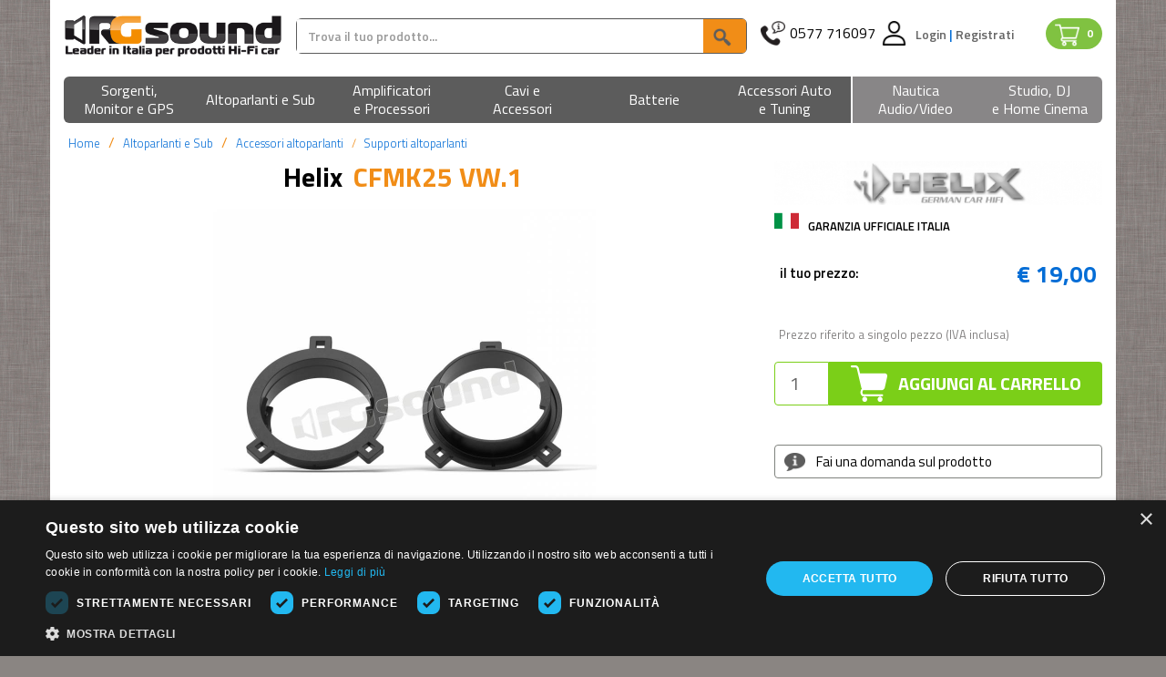

--- FILE ---
content_type: text/html; charset=UTF-8
request_url: https://www.rgsound.it/cfmk25-vw-1_helix-id-61009.html
body_size: 28774
content:
<!DOCTYPE html>
<html lang="it">
<head>

    <meta charset="utf-8">
    <meta http-equiv="X-UA-Compatible" content="IE=edge">
    <meta name="google-signin-client_id" content="1039685828401-01f21v9achnugbmbpohfqsdf6qta6975.apps.googleusercontent.com">
    <meta name="viewport" content="width=device-width, initial-scale=1">
    <title>Helix CFMK25 VW.1  | Accessori altoparlanti - Supporti altoparlanti</title>
    <meta http-equiv="Content-Type" content="text/html; charset=UTF-8">
        <link rel="stylesheet" href="//maxcdn.bootstrapcdn.com/bootstrap/3.3.4/css/bootstrap.min.css">
    <link href='//fonts.googleapis.com/css?family=Titillium+Web:400,200,200italic,300,300italic,400italic,600,600italic,700,700italic,900'
          rel='stylesheet' type='text/css'>
    <link rel="stylesheet" href="//maxcdn.bootstrapcdn.com/font-awesome/4.3.0/css/font-awesome.min.css">
    <link rel="stylesheet" href="/build/app.9a668820.css"><link rel="apple-touch-icon" sizes="57x57" href="/images/favicons/apple-icon-60x60.png">
<link rel="apple-touch-icon" sizes="60x60" href="/images/favicons/apple-icon-60x60.png">
<link rel="apple-touch-icon" sizes="72x72" href="/images/favicons/apple-icon-72x72.png">
<link rel="apple-touch-icon" sizes="76x76" href="/images/favicons/apple-icon-76x76.png">
<link rel="apple-touch-icon" sizes="114x114" href="/images/favicons/apple-icon-114x114.png">
<link rel="apple-touch-icon" sizes="120x120" href="/images/favicons/apple-icon-120x120.png">
<link rel="apple-touch-icon" sizes="144x144" href="/images/favicons/apple-icon-144x144.png">
<link rel="apple-touch-icon" sizes="152x152" href="/images/favicons/apple-icon-152x152.png">
<link rel="apple-touch-icon" sizes="180x180" href="/images/favicons/apple-icon-180x180.png">
<link rel="icon" type="image/png" sizes="192x192"  href="/images/favicons/android-icon-192x192.png">
<link rel="icon" type="image/png" sizes="32x32" href="/images/favicons/favicon-32x32.png">
<link rel="icon" type="image/png" sizes="96x96" href="/images/favicons/favicon-96x96.png">
<link rel="icon" type="image/png" sizes="16x16" href="/images/favicons/favicon-16x16.png">
<link rel="manifest" href="/images/favicons/manifest.json">
<meta name="msapplication-TileColor" content="#ffffff">
<meta name="msapplication-TileImage" content="/images/favicons/ms-icon-144x144.png">
<meta name="theme-color" content="#ffffff">
    
<link rel="stylesheet" href="/js/noUiSlider/jquery.nouislider.min.css?v=v2.18.8">
<link rel="stylesheet" href="/js/jui/jquery-ui.min.css?v=v2.18.8">
<link rel="stylesheet" href="/js/jui/jquery-ui.theme.min.css?v=v2.18.8">
<link rel="stylesheet" href="/js/photoswipe/photoswipe.min.css?v=v2.18.8">
<link rel="stylesheet" href="/js/photoswipe/default-skin/default-skin.min.css?v=v2.18.8">            <!-- Google Tag Manager -->
    <script>(function(w,d,s,l,i){w[l]=w[l]||[];w[l].push({'gtm.start':
                new Date().getTime(),event:'gtm.js'});var f=d.getElementsByTagName(s)[0],
            j=d.createElement(s),dl=l!='dataLayer'?'&l='+l:'';j.async=true;j.src=
            'https://www.googletagmanager.com/gtm.js?id='+i+dl;f.parentNode.insertBefore(j,f);
        })(window,document,'script','dataLayer','GTM-WV873CNF');</script>
    <!-- End Google Tag Manager -->
    <!-- Google tag (gtag.js) -->
    <!--<script async src="https://www.googletagmanager.com/gtag/js?id=G-PZQN1B6EQD"></script>
    <script>
        window.dataLayer = window.dataLayer || [];
        function gtag(){dataLayer.push(arguments);}
        gtag('set', 'linker', {
            'domains': ["rgsound.it", "www.rgsound.it"]
        });
        gtag('js', new Date());
        gtag('config', 'G-PZQN1B6EQD');
    </script>-->
    <!-- Google tag (gtag.js) -->
    <script type="text/javascript" src="//ajax.googleapis.com/ajax/libs/jquery/1.11.0/jquery.min.js"></script>
    <script type="text/javascript" src="//maxcdn.bootstrapcdn.com/bootstrap/3.3.4/js/bootstrap.min.js"></script>
    <script type="text/javascript" src="/js/rg.js?v=v2.18.8"></script>
    <script type="text/javascript" src="/js/jquery-ui.min.js?v=v2.18.8"></script>
    <script type="text/javascript"
            src="/js/jquery.carousel-swipe.bootstrap.js?v=v2.18.8"></script>

    <script src="/js/photoswipe/photoswipe.min.js?v=v2.18.8"></script>
    <script src="/js/photoswipe/photoswipe-ui-default.min.js?v=v2.18.8"></script>

    
    <meta name="language" content="it_IT"/>
    <meta property="og:site_name" content="Rgsound Online Store"/>

    <meta name="twitter:card" content="summary_large_image">
    <meta name="twitter:site" content="@RGsound">
    <meta name="twitter:creator" content="@RGsound">
    <style type="text/css">
        .ferie {
            background: #F18D17;
            color: #fff;
            padding: 5px;
            text-align: center;
            font-size: 16px;
            margin-bottom: 10px;
        }

        .container-fluid.ferie {
            background: #F18D17;
        }
    </style>
    <meta name="description" content="Supporti altoparlanti &gt; CFMK25 VW.1  Helix: HELIX CFMK25 VW.1   FlexMount &amp;egrave; il nostro sistema di montaggio proprietario, basato su anelli adattato" />
<meta name="keywords" content="CFMK25 VW.1, Helix, Altoparlanti e Sub, Accessori altoparlanti, Supporti altoparlanti" />
<meta property="og:image" content="/thumbs/2520x1680xfar0/helix-cfmk25-vw-1-pid-61009.jpg" />
<meta property="twitter:image" content="/thumbs/2520x1680xfar0/helix-cfmk25-vw-1-pid-61009.jpg" />
<meta property="og:title" content="Helix CFMK25 VW.1  | Accessori altoparlanti - Supporti altoparlanti" />
<meta property="og:type" content="product" />
<meta property="og:url" content="https://www.rgsound.it/cfmk25-vw-1_helix-id-61009.html" />
<meta property="og:description" content="Leggi la scheda prodotto Helix CFMK25 VW.1  | Accessori altoparlanti - Supporti altoparlanti" />
<meta property="twitter:title" content="Helix CFMK25 VW.1  | Accessori altoparlanti - Supporti altoparlanti" />
<meta property="twitter:description" content="Leggi la scheda prodotto Helix CFMK25 VW.1  | Accessori altoparlanti - Supporti altoparlanti" />
<meta name="robots" content="index,follow" />
    <link rel="image_src" href="/thumbs/2520x1680xfar0/helix-cfmk25-vw-1-pid-61009.jpg" />
<link rel="canonical" href="https://www.rgsound.it/cfmk25-vw-1_helix-id-61009.html" />
    <link rel="stylesheet" href="/js/tab/responsive-tabs.css" />
<link rel="stylesheet" href="/js/fancyBox/source/jquery.fancybox.css" />
<link rel="stylesheet" href="/js/rcarousel/css/rcarousel.css" />
<link rel="stylesheet" href="/js/prodigal/jquery.prodigal.css" />
<link rel="stylesheet" href="/js/nanoscroller/nanoscroller.css" />
<link rel="stylesheet" href="/js/tipped/css/tipped/tipped.css" />
    <script src="/js/rcarousel/lib/jquery.ui.rcarousel.js" type="text/javascript"></script>
<script src="/js/fancyBox/source/jquery.fancybox.js" type="text/javascript"></script>
<script src="/js/tipped/js/tipped/tipped.js" type="text/javascript"></script>
<script src="/js/prodigal/jquery.prodigal.js" type="text/javascript"></script>
<script src="/js/elevatezoom/jquery.elevatezoom.js" type="text/javascript"></script>

    <meta name="viewport"
          content="width=device-width, user-scalable=no, initial-scale=1.0, minimum-scale=1.0, maximum-scale=1.0"/>


    <script type="text/javascript">
        var idUtenteLoggato = 0;
    </script>
    
        <!-- Facebook Pixel Code -->
        <script>
            !function (f, b, e, v, n, t, s) {
                if (f.fbq) return;
                n = f.fbq = function () {
                    n.callMethod ?
                        n.callMethod.apply(n, arguments) : n.queue.push(arguments)
                };
                if (!f._fbq) f._fbq = n;
                n.push = n;
                n.loaded = !0;
                n.version = '2.0';
                n.queue = [];
                t = b.createElement(e);
                t.async = !0;
                t.src = v;
                s = b.getElementsByTagName(e)[0];
                s.parentNode.insertBefore(t, s)
            }(window, document, 'script',
                'https://connect.facebook.net/en_US/fbevents.js');
            fbq('init', '2121008591315534');
            fbq('track', 'PageView');
        </script>
        <noscript><img height="1" width="1" style="display:none"
                       src="https://www.facebook.com/tr?id=2121008591315534&ev=PageView&noscript=1"
            /></noscript>
        <!-- End Facebook Pixel Code -->
        <!--<script src="https://eu1-config.doofinder.com/2.x/d4cec02c-47a0-4a45-87b9-554f22535c93.js" async></script>-->

    <script src="https://yai.rgsound.it/rel/yai.1.0.5.js" async data-yaisearch="#cerca_sopra" data-yaibodycontainer="#body"></script>
    <link rel="stylesheet" href="https://yai.rgsound.it/rel/yai.1.0.5.css">

    <!--<script src="http://yai.local/rel/yai.dev.js" async data-yaisearch="#cerca_sopra" data-yaibodycontainer="#body"></script>
    <link rel="stylesheet" href="http://yai.local/rel/yai.dev.css">-->
</head>
<body  id="bodyPaginaProdotto" class="">
<!-- Google Tag Manager (noscript) -->
<noscript><iframe src="https://www.googletagmanager.com/ns.html?id=GTM-WV873CNF"
                  height="0" width="0" style="display:none;visibility:hidden"></iframe></noscript>
<!-- End Google Tag Manager (noscript) -->

<div id="body">

    <div class="row">
        <div class="container-fluid bg_bianco">
            <!--<div class="top-bar-black row hidden-xs hidden-sm">-->
<!--    -->
<!--    <div class="col-xs-6">-->
<!--        <div class="rating">-->
<!--            <div class="rating-upper rating-upper-header" style="width: 0%">-->
<!--                <a href="http://reviews.customer-alliance.com/ecommerce/r-g-sound-asciano-7ee60586d20b636d.html?_locale=it"-->
<!--                   target="_blank">-->
<!--                    <span>★</span>-->
<!--                    <span>★</span>-->
<!--                    <span>★</span>-->
<!--                    <span>★</span>-->
<!--                    <span>★</span>-->
<!--                </a>-->
<!--            </div>-->
<!--            <div class="rating-lower">-->
<!--                <a href="http://reviews.customer-alliance.com/ecommerce/r-g-sound-asciano-7ee60586d20b636d.html?_locale=it"-->
<!--                   target="_blank">-->
<!--                    <span>★</span>-->
<!--                    <span>★</span>-->
<!--                    <span>★</span>-->
<!--                    <span>★</span>-->
<!--                    <span>★</span>-->
<!--                </a>-->
<!--            </div>-->
<!--        </div>-->
<!--        --><!--%-->
<!--        "ECCELLENTE"-->
<!--    </div>-->
<!--    <div class="col-xs-6 text-right assistenza-topbar">-->
<!--        --><!--            <img src="/images/bf/phone-alt-solid.svg" alt="Assistenza" width="20" height="20">-->
<!--        --><!--            <img src="/images/phone-alt-solid.svg" alt="Assistenza" width="20" height="20">-->
<!--        --><!--        <span class="visible-lg">Assistenza Clienti:</span>-->
<!--        0577 716097-->
<!--    </div>-->
<!--</div>-->
<div class="row top" id="topbarratop">
    <div class="col-md-5 col-lg-4 col-lg-push-8 col-md-push-7 visible-md visible-lg" id="boxTopDx">
        <div class="visible-md visible-lg pull-right" id="containerCarrelloTop">
            <a href="/carrello.html" class="aVaiAlCarrello trackedLink badge badge_carrello"
               data-ga-category="vaiAlCarrello"
               data-ga-action="desktop"
               data-ga-label="testata">
                <img src="/images/shopping-cart.png" alt="Carrello" height="20">
                <span class="badge_numero_articoli">0</span>
            </a>
        </div>
        <div class="box-benvenuto" id="box-assistenza">
            <div style="float: left;">
                <a href="tel://+390577716097">
                    <img src="/images/cornetta.png" alt="assistenza">
                </a>
            </div>
            <div style="float:left; margin-right: 1px;">
                <a href="tel://+390577716097" class="telefono">0577 716097</a>
            </div>
                            <div style="float: left" class="box-utente-push-center">

                    
                        <img src="/images/user.png" alt="Utente"
                             style="margin-right: 10px;">

                    
                </div>
                <div style="float: left">
                    <div class="benvenuto">
                        <a href="/area-utente/signin.html?referer=L2NmbWsyNS12dy0xX2hlbGl4LWlkLTYxMDA5Lmh0bWw=">
                            Login
                        </a>
                        <span>|</span>
                        <a href="/area-utente/signup.html">
                            Registrati
                        </a>
                    </div>
                </div>
                    </div>
    </div>
    <div class="col-xs-12 col-md-7 col-lg-8 col-lg-pull-4 col-md-pull-5" id="bandaArancione">
        <div class="logo hidden-xs">
                                    <a href="/"> <img src="/images/logo_no_alt.png" alt="RG Sound" class="flex">
                                                    </a>
        </div>
        <form action="/ricerca.html" method="GET" class="hidden-xs" id="formRicercaGenerale">
            <div class="input-group cercatasto">
<!--                <div class="input-group-btn hidden-sm">-->
<!--                    <button type="button" class="btn btn-default dropdown-toggle cercabox"-->
<!--                            data-toggle="dropdown">-->
<!--                                <span class="hidden-xs tutteLeCategorie"-->
<!--                                      style="margin-right: 12px">Tutte le categorie</span>-->
<!--                        <img src="/images/freccia_down.png" alt="Tutte le categorie" width="11" height="6"-->
<!--                             class="frecciacerca">-->
<!--                    </button>-->
<!--                    <input type="hidden" id="listaCercaMacroValue" name="listaCercaMacroValue"-->
<!--                           value="--><!--">-->
<!--                    <ul class="dropdown-menu listaCercaMacro" data-texttrigger="cerca_sopra">-->
<!--                        <li><a href="#" data-macroId="">Tutte le categorie</a></li>-->
<!--                        <li><a href="#" data-macroId="330">Sorgenti, Monitor e GPS</a></li>-->
<!--                        <li><a href="#" data-macroId="331">Altoparlanti</a></li>-->
<!--                        <li><a href="#" data-macroId="332">Amplificatori e Processori</a></li>-->
<!--                        <li><a href="#" data-macroId="333">Cavi e Accessori</a></li>-->
<!--                        <li><a href="#" data-macroId="334">Batterie</a></li>-->
<!--                        <li><a href="#" data-macroId="335">Auto Tuning</a></li>-->
<!--                        <li class="divider"></li>-->
<!--                        <li><a href="#" data-macroId="336">Nautica Audio/Video</a></li>-->
<!--                        <li class="divider"></li>-->
<!--                        <li><a href="#" data-macroId="337">Strumenti DJ e Home Cinema</a></li>-->
<!--                    </ul>-->
<!--                </div>-->

                <input type="text" class="form-control cercainput" name="key" id="cerca_sopra" autocomplete="off"
                       placeholder="Trova il tuo prodotto..."
                       value=""/>
                <div class="input-group-btn">
                    <button type="submit" value="VAI" class="btn cercasubmit cercabox" style="font-size: 15px">
                        <img class="imgCercaSubmit" src="/images/cercacerca.png" alt="cercacerca">
                    </button>
                </div>
            </div>
        </form>
        <div class="visible-over-350">
        <div class="row visible-xs visible-sm mobile-header" style="padding-right: 4px; margin-top: 10px;">
            <div class="col-xs-6 pr-0 visible-xs">
                <div class="logomobile ">
                    
                            <a href="/"><img src="/images/logo_mobile3.png" alt="RG Sound" class="flex">
                                                            </a>
                </div>
            </div>
            <div id="menuutenteMobile" class="col-xs-6 col-sm-12 visible-xs visible-sm text-right pl-1 pr-0"
                 style="background-color: transparent;">
                <div id="menuutenteMobileWrapper" class="text-right">
                    <a href="tel://+390577716097" class="linkHeaderMobile cornetta">
                        <img src="/images/cornetta.png">
                    </a>
                                            <a href="/area-utente/login.html" class="linkHeaderMobile">
                                                            <img src="/images/user.png" alt="Area clienti"/>
                                                    </a>
                        <a href="/carrello.html" id="contoArticoliMobile" class="badge badge_carrello linkHeaderMobile">
                            <img src="/images/shopping-cart.png" alt="Carrello"/>
                            <span class="badge_numero_articoli">0</span>
                        </a>
                                    </div>
            </div>
        </div>
        </div>
        <div class="visible-under-349">
        <div class="row visible-xs visible-sm mobile-header" style="padding-right: 4px; margin-top: 10px;">
            <div class="col-xs-3 pr-0 visible-xs">
                <div class="logomobile ">
                    
                            <a href="/"><img src="/images/logo_mobile3.png" alt="RG Sound" class="flex">
                                                            </a>
                </div>
            </div>
            <div id="menuutenteMobile" class="col-xs-9 col-sm-12 visible-xs visible-sm text-right pl-1 pr-0"
                 style="background-color: transparent;">
                <div id="menuutenteMobileWrapper" class="text-right">
                    <a href="tel://+390577716097" class="linkHeaderMobile cornetta">
                        <img src="/images/cornetta.png">
                    </a>
                                            <a href="/area-utente/login.html" class="linkHeaderMobile">
                                                            <img src="/images/user.png" alt="Area clienti"/>
                                                    </a>
                        <a href="/carrello.html" id="contoArticoliMobile" class="badge badge_carrello linkHeaderMobile">
                            <img src="/images/shopping-cart.png" alt="Carrello"/>
                            <span class="badge_numero_articoli">0</span>
                        </a>
                                    </div>
            </div>
        </div>
        </div>
        <div class="visible-xs navbarMobile">
            <button type="button" class="btn navbar-toggle" data-toggle="collapse" data-target="#categoria"
                    id="miniMenu">
                    <span id="spanTottleMenu">
                        <img src="/images/icona_menu_mobile.png">
                    </span>
            </button>
            <div class="">
                <form action="/ricerca.html" method="GET" id="formRicercaGenerale">
                    <div class="input-group cercatasto">
                        <div class="input-group-btn hidden-xs">
                            <button type="button" class="btn btn-default dropdown-toggle cercabox"
                                    data-toggle="dropdown">
                                <span class="hidden-xs tutteLeCategorie"
                                      style="margin-right: 12px">Tutte le categorie</span>
                                <img src="/images/freccia_down.png" alt="Tutte le categorie" width="11" height="6"
                                     class="frecciacerca">
                            </button>
                            <input type="hidden" id="listaCercaMacroValue" name="listaCercaMacroValue"
                                   value="">
                            <ul class="dropdown-menu listaCercaMacro" data-texttrigger="cerca_sopra">
                                <li><a href="#" data-macroId="">Tutte le categorie</a></li>
                                <li><a href="#" data-macroId="330">Sorgenti, Monitor e GPS</a></li>
                                <li><a href="#" data-macroId="331">Altoparlanti</a></li>
                                <li><a href="#" data-macroId="332">Amplificatori e Processori</a></li>
                                <li><a href="#" data-macroId="333">Cavi e Accessori</a></li>
                                <li><a href="#" data-macroId="334">Batterie</a></li>
                                <li><a href="#" data-macroId="335">Auto Tuning</a></li>
                                <li class="divider"></li>
                                <li><a href="#" data-macroId="336">Nautica Audio/Video</a></li>
                                <li class="divider"></li>
                                <li><a href="#" data-macroId="337">Strumenti DJ e Home Cinema</a></li>
                            </ul>
                        </div>

                        <input type="text" class="form-control cercainput" name="key" id="cerca_sopra"
                               autocomplete="off"
                               placeholder="Trova il tuo prodotto..."
                               value=""/>
                        <div class="input-group-btn">
                            <button type="submit" value="VAI" class="btn cercasubmit cercabox" style="font-size: 15px">
                                <img class="imgCercaSubmit" src="/images/cercacerca.png" alt="cerca">
                            </button>
                        </div>
                    </div>
                </form>
            </div>
        </div>
    </div>
</div>

<div class="row bg_bianco">
            <nav id="superCategorie2" class="navbar navbar-default" style="z-index: 100">
	<div class="superCategorie2_wrapper">
		<div class="navbar-header cntbutmenu" style="margin-left: 15px; margin-right: 15px; display: none">
			<button type="button" class="navbar-toggle butmenu" data-toggle="collapse" data-target="#categoria" id="btnTottleMenu">
				<span id="spanTottleMenu">Menu</span>
			</button>
		</div>
		<div class="collapse navbar-collapse" id="categoria">
						<ul class="nav navbar-nav soprasopra " id="menumega0">
								<li class="dropdown menu1 lisoprasopra">
					<a href="/acquista/sorgenti-monitor-e-gps/" class="dropdown-toggle superCategoriePrincipali" data-toggle="dropdown" role="button" aria-haspopup="true" aria-expanded="false">
						<span class="">
							Sorgenti, <br class="hidden-xs"> Monitor e GPS 						</span>
					</a>
					<ul class="dropdown-menu level2221 sottosotto hidden-xs">
																		<li class="col-xs-12 col-md-4 col-lg-4">
														<div>
								<ul class="menu">
									<li class="titoletto">
										<a href="/acquista/sorgenti-monitor-e-gps/monitor-auto-1-e-2-din-car-multimedia/">
											Monitor auto 1 e 2 Din Car multimedia										</a>
									</li>
																											<li>
										<a href="/monitor-auto-1-e-2-din-car-multimedia/monitor-auto-1-e-2-din/">
											Monitor auto 1 e 2 Din										</a>
									</li>
																		<li>
										<a href="/monitor-auto-1-e-2-din-car-multimedia/estensioni-di-garanzia/">
											Estensioni di Garanzia										</a>
									</li>
																										</ul>
							</div>
														<div>
								<ul class="menu">
									<li class="titoletto">
										<a href="/acquista/sorgenti-monitor-e-gps/monitor-lcd-tetto-poggiatesta/">
											Monitor LCD - tetto - poggiatesta										</a>
									</li>
																											<li>
										<a href="/monitor-lcd-tetto-poggiatesta/monitor-lcd/">
											Monitor LCD										</a>
									</li>
																		<li>
										<a href="/monitor-lcd-tetto-poggiatesta/cuffie-ir-accessori/">
											Cuffie IR - accessori										</a>
									</li>
																		<li>
										<a href="/monitor-lcd-tetto-poggiatesta/monitor-da-tetto/">
											Monitor da tetto										</a>
									</li>
																		<li>
										<a href="/monitor-lcd-tetto-poggiatesta/poggiatesta-e-accessori/">
											Poggiatesta e accessori										</a>
									</li>
																										</ul>
							</div>
														<div>
								<ul class="menu">
									<li class="titoletto">
										<a href="/acquista/sorgenti-monitor-e-gps/player-dvd-usb-sd-cd/">
											Player DVD - USB - SD - CD										</a>
									</li>
																											<li>
										<a href="/player-dvd-usb-sd-cd/lettori-e-hard-disk-dvd-divx/">
											Lettori e Hard Disk DVD - DivX										</a>
									</li>
																		<li>
										<a href="/player-dvd-usb-sd-cd/lettori-musica-liquida-hd/">
											Lettori musica liquida HD										</a>
									</li>
																										</ul>
							</div>
													</li>
												<li class="col-xs-12 col-md-4 col-lg-4">
														<div>
								<ul class="menu">
									<li class="titoletto">
										<a href="/acquista/sorgenti-monitor-e-gps/autoradio-1-din-e-2-din-car-stereo/">
											Autoradio 1 din e 2 din Car stereo										</a>
									</li>
																											<li>
										<a href="/autoradio-1-din-e-2-din-car-stereo/autoradio-1-e-2-din/">
											Autoradio 1 e 2 Din										</a>
									</li>
																		<li>
										<a href="/autoradio-1-din-e-2-din-car-stereo/ricevitori-DAB-universali/">
											Ricevitori DAB/DAB+ universali										</a>
									</li>
																										</ul>
							</div>
														<div>
								<ul class="menu">
									<li class="titoletto">
										<a href="/acquista/sorgenti-monitor-e-gps/decoder-ricevitori-sintonizzatori-TV/">
											Decoder, ricevitori, sintonizzatori TV										</a>
									</li>
																											<li>
										<a href="/decoder-ricevitori-sintonizzatori-TV/accessori-e-telecomandi-per-sintonizzatori/">
											Accessori e telecomandi per sintonizzatori										</a>
									</li>
																		<li>
										<a href="/decoder-ricevitori-sintonizzatori-TV/tv-tuner-e-decoder-digitali-dvb/">
											TV tuner e decoder digitali DVB										</a>
									</li>
																										</ul>
							</div>
														<div>
								<ul class="menu">
									<li class="titoletto">
										<a href="/acquista/sorgenti-monitor-e-gps/dash-cam-e-assistenti-alla-guida/">
											Dash Cam e assistenti alla guida										</a>
									</li>
																											<li>
										<a href="/dash-cam-e-assistenti-alla-guida/assistenti-alla-guida-rilevatori-autovelox/">
											Assistenti alla guida - Rilevatori autovelox										</a>
									</li>
																		<li>
										<a href="/dash-cam-e-assistenti-alla-guida/dash-cam-e-dvr/">
											Dash Cam e DVR										</a>
									</li>
																		<li>
										<a href="/dash-cam-e-assistenti-alla-guida/accessori-dashcam/">
											Accessori Dashcam										</a>
									</li>
																										</ul>
							</div>
														<div>
								<ul class="menu">
									<li class="titoletto">
										<a href="/acquista/sorgenti-monitor-e-gps/antifurto-e-rilevatori-satellitari/">
											Antifurto e rilevatori satellitari										</a>
									</li>
																											<li>
										<a href="/antifurto-e-rilevatori-satellitari/allarmi-e-antifurto/">
											Allarmi e antifurto										</a>
									</li>
																		<li>
										<a href="/antifurto-e-rilevatori-satellitari/localizzatori-e-tracker/">
											Localizzatori e tracker										</a>
									</li>
																		<li>
										<a href="/antifurto-e-rilevatori-satellitari/accessori-allarmi-e-antifurto/">
											Accessori allarmi e antifurto										</a>
									</li>
																										</ul>
							</div>
													</li>
												<li class="col-xs-12 col-md-4 col-lg-4">
														<div>
								<ul class="menu">
									<li class="titoletto">
										<a href="/acquista/sorgenti-monitor-e-gps/navigatori-gps/">
											Navigatori GPS										</a>
									</li>
																											<li>
										<a href="/navigatori-gps/navigatori-per-aviazione/">
											Navigatori per Aviazione										</a>
									</li>
																		<li>
										<a href="/navigatori-gps/portatili/">
											Portatili										</a>
									</li>
																		<li>
										<a href="/navigatori-gps/unita-di-navigazione/">
											Unita' di navigazione										</a>
									</li>
																		<li>
										<a href="/navigatori-gps/mappe-di-navigazione/">
											Mappe di navigazione										</a>
									</li>
																		<li>
										<a href="/navigatori-gps/accessori/">
											Accessori per Navigatori GPS										</a>
									</li>
																										</ul>
							</div>
														<div>
								<ul class="menu">
									<li class="titoletto">
										<a href="/acquista/sorgenti-monitor-e-gps/navigatori-per-agricoltura/">
											Navigatori per agricoltura										</a>
									</li>
																											<li>
										<a href="/navigatori-per-agricoltura/navigatori-agricoli/">
											Navigatori agricoli										</a>
									</li>
																		<li>
										<a href="/navigatori-per-agricoltura/ricevitori-e-accessori/">
											Ricevitori e accessori										</a>
									</li>
																										</ul>
							</div>
														<div>
								<ul class="menu">
									<li class="titoletto">
										<a href="/acquista/sorgenti-monitor-e-gps/accessoristica-per-camper-e-mezzi-pesanti/">
											Accessoristica per camper e mezzi pesanti										</a>
									</li>
																											<li>
										<a href="/accessoristica-per-camper-e-mezzi-pesanti/antenne-satellitari-per-camper/">
											Antenne satellitari per Camper										</a>
									</li>
																		<li>
										<a href="/accessoristica-per-camper-e-mezzi-pesanti/inverter-onda-pura-e-quadra/">
											Inverter onda pura e quadra										</a>
									</li>
																		<li>
										<a href="/accessoristica-per-camper-e-mezzi-pesanti/caricabatterie-e-gestione-energia/">
											Caricabatterie e gestione energia per Camper e Imbarcazioni										</a>
									</li>
																		<li>
										<a href="/accessoristica-per-camper-e-mezzi-pesanti/pannelli-fotovoltaici-e-centraline/">
											Pannelli fotovoltaici e centraline										</a>
									</li>
																		<li>
										<a href="/accessoristica-per-camper-e-mezzi-pesanti/climatizzatori-e-condizionatori/">
											Climatizzatori e Condizionatori										</a>
									</li>
																		<li>
										<a href="/accessoristica-per-camper-e-mezzi-pesanti/tv-e-audio/">
											TV e Audio										</a>
									</li>
																										</ul>
							</div>
													</li>
						
											</ul>
									<li class="dropdown menu2 lisoprasopra">
					<a href="/acquista/altoparlanti-e-sub/" class="dropdown-toggle superCategoriePrincipali" data-toggle="dropdown" role="button" aria-haspopup="true" aria-expanded="false">
						<span class="line">
							Altoparlanti e Sub						</span>
					</a>
					<ul class="dropdown-menu level2222 sottosotto hidden-xs">
																		<li class="col-xs-12 col-md-4 col-lg-4">
														<div>
								<ul class="menu">
									<li class="titoletto">
										<a href="/acquista/altoparlanti-e-sub/sistemi-personalizzati-e-kit/">
											Sistemi altoparlanti										</a>
									</li>
																											<li>
										<a href="/sistemi-personalizzati-e-kit/kit-altoparlanti-a-2-vie/">
											Kit altoparlanti a 2 vie										</a>
									</li>
																		<li>
										<a href="/sistemi-personalizzati-e-kit/kit-altoparlanti-a-3-vie/">
											Kit altoparlanti a 3 vie										</a>
									</li>
																		<li>
										<a href="/sistemi-personalizzati-e-kit/clarion-full-digital-sound/">
											Clarion Full Digital Sound										</a>
									</li>
																		<li>
										<a href="/sistemi-personalizzati-e-kit/kit-altoparlanti-con-subwoofer-e-amplificatore/">
											Kit altoparlanti con subwoofer e amplificatore										</a>
									</li>
																										</ul>
							</div>
														<div>
								<ul class="menu">
									<li class="titoletto">
										<a href="/acquista/altoparlanti-e-sub/subwoofer/">
											Subwoofer										</a>
									</li>
																											<li>
										<a href="/subwoofer/subwoofer/">
											Subwoofer										</a>
									</li>
																		<li>
										<a href="/subwoofer/subwoofer-amplificati/">
											Subwoofer amplificati										</a>
									</li>
																		<li>
										<a href="/subwoofer/subwoofer-in-cassa/">
											Subwoofer in cassa										</a>
									</li>
																										</ul>
							</div>
														<div>
								<ul class="menu">
									<li class="titoletto">
										<a href="/acquista/altoparlanti-e-sub/casse-acustiche-box-per-sub-accessori/">
											Casse acustiche, box per sub, accessori										</a>
									</li>
																											<li>
										<a href="/casse-acustiche-box-per-sub-accessori/box-varie-misure-per-subwoofer/">
											Box varie misure per subwoofer										</a>
									</li>
																		<li>
										<a href="/casse-acustiche-box-per-sub-accessori/gladen-sub-frames/">
											Gladen Sub Frames e accessori										</a>
									</li>
																		<li>
										<a href="/casse-acustiche-box-per-sub-accessori/radiatori-passivi/">
											Radiatori passivi										</a>
									</li>
																										</ul>
							</div>
														<div>
								<ul class="menu">
									<li class="titoletto">
										<a href="/acquista/altoparlanti-e-sub/insonorizzanti-smorzanti-e-accessori/">
											Insonorizzanti, smorzanti e accessori										</a>
									</li>
																											<li>
										<a href="/insonorizzanti-smorzanti-e-accessori/smorzanti-e-isolanti-termici/">
											Smorzanti e isolanti termici										</a>
									</li>
																		<li>
										<a href="/insonorizzanti-smorzanti-e-accessori/accessori-professionali/">
											Accessori professionali										</a>
									</li>
																										</ul>
							</div>
													</li>
												<li class="col-xs-12 col-md-4 col-lg-4">
														<div>
								<ul class="menu">
									<li class="titoletto">
										<a href="/acquista/altoparlanti-e-sub/altoparlanti/">
											Altoparlanti										</a>
									</li>
																											<li>
										<a href="/altoparlanti/woofer-e-midwoofer/">
											Woofer e Midwoofer										</a>
									</li>
																		<li>
										<a href="/altoparlanti/midrange/">
											Midrange										</a>
									</li>
																		<li>
										<a href="/altoparlanti/tweeter/">
											Tweeter										</a>
									</li>
																		<li>
										<a href="/altoparlanti/crossover/">
											Crossover										</a>
									</li>
																		<li>
										<a href="/altoparlanti/altoparlanti-per-moto-e-scooter/">
											Altoparlanti per moto e scooter										</a>
									</li>
																		<li>
										<a href="/altoparlanti/crossover-modulari/">
											Crossover modulari										</a>
									</li>
																		<li>
										<a href="/altoparlanti/Altoparlanti-indoor-outdoor/">
											Altoparlanti indoor / outdoor										</a>
									</li>
																										</ul>
							</div>
														<div>
								<ul class="menu">
									<li class="titoletto">
										<a href="/acquista/altoparlanti-e-sub/altoparlanti-home-e-professional/">
											Altoparlanti home e professional										</a>
									</li>
																											<li>
										<a href="/altoparlanti-home-e-professional/woofer-e-midwoofer-8-ohm/">
											Woofer e Midwoofer 8 Ohm										</a>
									</li>
																		<li>
										<a href="/altoparlanti-home-e-professional/midrange-8-ohm/">
											Midrange 8 Ohm										</a>
									</li>
																		<li>
										<a href="/altoparlanti-home-e-professional/bicono-8-ohm/">
											Bicono e fullrange 8 Ohm										</a>
									</li>
																		<li>
										<a href="/altoparlanti-home-e-professional/coassiali-8-ohm/">
											Coassiali 8 Ohm										</a>
									</li>
																		<li>
										<a href="/altoparlanti-home-e-professional/tweeter-8-ohm/">
											Tweeter 8 Ohm										</a>
									</li>
																		<li>
										<a href="/altoparlanti-home-e-professional/subwoofer-8-ohm/">
											Subwoofer 8 Ohm										</a>
									</li>
																		<li>
										<a href="/altoparlanti-home-e-professional/crossover-8-ohm/">
											Crossover 8 Ohm										</a>
									</li>
																		<li>
										<a href="/altoparlanti-home-e-professional/altoparlanti-per-chitarra-e-basso/">
											Altoparlanti per chitarra e basso										</a>
									</li>
																										</ul>
							</div>
													</li>
												<li class="col-xs-12 col-md-4 col-lg-4">
														<div>
								<ul class="menu">
									<li class="titoletto">
										<a href="/acquista/altoparlanti-e-sub/coassiali/">
											Coassiali										</a>
									</li>
																											<li>
										<a href="/coassiali/coassiali-100mm/">
											Coassiali 100mm										</a>
									</li>
																		<li>
										<a href="/coassiali/coassiali-130mm/">
											Coassiali 130mm										</a>
									</li>
																		<li>
										<a href="/coassiali/coassiali-165mm/">
											Coassiali 165mm										</a>
									</li>
																		<li>
										<a href="/coassiali/coassiali-87mm/">
											Coassiali 87mm										</a>
									</li>
																		<li>
										<a href="/coassiali/coassiali-ellittici-5x7/">
											Coassiali ellittici 5x7										</a>
									</li>
																		<li>
										<a href="/coassiali/coassiali-ellittici-6x9/">
											Coassiali ellittici 6x9										</a>
									</li>
																		<li>
										<a href="/coassiali/coassiali-varie-misure/">
											Coassiali varie misure										</a>
									</li>
																										</ul>
							</div>
														<div>
								<ul class="menu">
									<li class="titoletto">
										<a href="/acquista/altoparlanti-e-sub/accessori-altoparlanti/">
											Accessori altoparlanti										</a>
									</li>
																											<li>
										<a href="/accessori-altoparlanti/griglie-altoparlanti/">
											Griglie altoparlanti										</a>
									</li>
																		<li>
										<a href="/accessori-altoparlanti/kit-riconatura-riparazione-altoparlanti/">
											Kit riconatura - riparazione altoparlanti										</a>
									</li>
																		<li>
										<a href="/accessori-altoparlanti/supporti-altoparlanti/">
											Supporti altoparlanti										</a>
									</li>
																										</ul>
							</div>
													</li>
						
											</ul>
									<li class="dropdown menu3 lisoprasopra">
					<a href="/acquista/amplificatori-e-processori/" class="dropdown-toggle superCategoriePrincipali" data-toggle="dropdown" role="button" aria-haspopup="true" aria-expanded="false">
						<span class="">
							Amplificatori<br class="hidden-xs"> e Processori						</span>
					</a>
					<ul class="dropdown-menu level2223 sottosotto hidden-xs">
																		<li class="col-xs-12 col-md-4 col-lg-4">
														<div>
								<ul class="menu">
									<li class="titoletto">
										<a href="/acquista/amplificatori-e-processori/amplificatori/">
											Amplificatori										</a>
									</li>
																											<li>
										<a href="/amplificatori/1-canale/">
											1 canale										</a>
									</li>
																		<li>
										<a href="/amplificatori/2-canali/">
											2 canali										</a>
									</li>
																		<li>
										<a href="/amplificatori/3-canali/">
											3 canali										</a>
									</li>
																		<li>
										<a href="/amplificatori/4-canali/">
											4 canali										</a>
									</li>
																		<li>
										<a href="/amplificatori/5-6-8-canali/">
											5-6-8 canali										</a>
									</li>
																		<li>
										<a href="/amplificatori/accessori/">
											Accessori										</a>
									</li>
																										</ul>
							</div>
													</li>
												<li class="col-xs-12 col-md-4 col-lg-4">
														<div>
								<ul class="menu">
									<li class="titoletto">
										<a href="/acquista/amplificatori-e-processori/processori-amplificati/">
											Processori amplificati										</a>
									</li>
																											<li>
										<a href="/processori-amplificati/amplificatori-con-processore-dsp/">
											Amplificatori con processore DSP										</a>
									</li>
																		<li>
										<a href="/processori-amplificati/cablaggi-plug-and-play-dedicati-per-processori/">
											Cablaggi plug and play dedicati per processori										</a>
									</li>
																		<li>
										<a href="/processori-amplificati/strumenti-per-calibrazione-e-taratura/">
											Strumenti per calibrazione e taratura										</a>
									</li>
																		<li>
										<a href="/processori-amplificati/processori-equalizzatori-crossover-elettronici/">
											Processori - Equalizzatori - Crossover elettronici										</a>
									</li>
																										</ul>
							</div>
													</li>
						
											</ul>
									<li class="dropdown menu4 lisoprasopra">
					<a href="/acquista/cavi-e-accessori/" class="dropdown-toggle superCategoriePrincipali" data-toggle="dropdown" role="button" aria-haspopup="true" aria-expanded="false">
						<span class="">
							Cavi e<br class="hidden-xs"> Accessori						</span>
					</a>
					<ul class="dropdown-menu level2224 sottosotto hidden-xs">
																		<li class="col-xs-12 col-md-4 col-lg-4">
														<div>
								<ul class="menu">
									<li class="titoletto">
										<a href="/acquista/cavi-e-accessori/installazione-autoradio-e-monitor/">
											Installazione autoradio e monitor										</a>
									</li>
																											<li>
										<a href="/installazione-autoradio-e-monitor/mascherine-autoradio-1-e-2-din/">
											Mascherine Autoradio 1 e 2 din										</a>
									</li>
																		<li>
										<a href="/installazione-autoradio-e-monitor/plance-telai-e-gabbie-per-autoradio-e-monitor/">
											Plance, telai e gabbie per autoradio e monitor										</a>
									</li>
																		<li>
										<a href="/installazione-autoradio-e-monitor/chiavi-estrazione-autoradio-e-accessori-di-smontaggio/">
											Chiavi estrazione autoradio e accessori di smontaggio										</a>
									</li>
																										</ul>
							</div>
														<div>
								<ul class="menu">
									<li class="titoletto">
										<a href="/acquista/cavi-e-accessori/interfacce-comandi-al-volante/">
											Interfacce comandi al volante										</a>
									</li>
																											<li>
										<a href="/interfacce-comandi-al-volante/comandi-al-volante-universali/">
											Comandi al volante universali										</a>
									</li>
																		<li>
										<a href="/interfacce-comandi-al-volante/cablaggi-per-unican/">
											Cablaggi per Unican										</a>
									</li>
																		<li>
										<a href="/interfacce-comandi-al-volante/cablaggi-per-unico-dual/">
											Cablaggi per Unico Dual										</a>
									</li>
																		<li>
										<a href="/interfacce-comandi-al-volante/cablaggi-per-unicom/">
											Cablaggi per Unicom										</a>
									</li>
																		<li>
										<a href="/interfacce-comandi-al-volante/comandi-al-volante-per-alpine/">
											Comandi al volante per Alpine										</a>
									</li>
																		<li>
										<a href="/interfacce-comandi-al-volante/comandi-al-volante-per-becker/">
											Comandi al volante per Becker										</a>
									</li>
																		<li>
										<a href="/interfacce-comandi-al-volante/comandi-al-volante-per-blaupunkt/">
											Comandi al volante per Blaupunkt										</a>
									</li>
																		<li>
										<a href="/interfacce-comandi-al-volante/comandi-al-volante-per-clarion/">
											Comandi al volante per Clarion										</a>
									</li>
																		<li>
										<a href="/interfacce-comandi-al-volante/comandi-al-volante-per-jvc/">
											Comandi al volante per JVC										</a>
									</li>
																		<li>
										<a href="/interfacce-comandi-al-volante/comandi-al-volante-per-kenwood/">
											Comandi al volante per Kenwood										</a>
									</li>
																		<li>
										<a href="/interfacce-comandi-al-volante/comandi-al-volante-per-panasonic/">
											Comandi al volante per Panasonic										</a>
									</li>
																		<li>
										<a href="/interfacce-comandi-al-volante/comandi-al-volante-per-sony/">
											Comandi al volante per Sony										</a>
									</li>
																		<li>
										<a href="/interfacce-comandi-al-volante/comandi-al-volante-per-vdo/">
											Comandi al volante per VDO										</a>
									</li>
																		<li>
										<a href="/interfacce-comandi-al-volante/comandi-al-volante-per-zenec/">
											Comandi al volante per Zenec										</a>
									</li>
																		<li>
										<a href="/interfacce-comandi-al-volante/comandi-al-volante-pioneer/">
											Comandi al volante Pioneer										</a>
									</li>
																										</ul>
							</div>
														<div>
								<ul class="menu">
									<li class="titoletto">
										<a href="/acquista/cavi-e-accessori/antenne/">
											Antenne										</a>
									</li>
																											<li>
										<a href="/antenne/am-fm/">
											AM / FM										</a>
									</li>
																		<li>
										<a href="/antenne/fm-gps/">
											FM + GPS										</a>
									</li>
																		<li>
										<a href="/antenne/d-a-b-/">
											D.A.B.										</a>
									</li>
																		<li>
										<a href="/antenne/tv-dvb/">
											TV DVB										</a>
									</li>
																		<li>
										<a href="/antenne/multifunzione-tv-dvb-gps-gsm-vhf-uhf/">
											Multifunzione TV - DVB - GPS - GSM - VHF - UHF										</a>
									</li>
																		<li>
										<a href="/antenne/gsm-esterne-interne/">
											GSM esterne / interne										</a>
									</li>
																		<li>
										<a href="/antenne/gps-esterne-interne/">
											GPS esterne / interne										</a>
									</li>
																		<li>
										<a href="/antenne/adattatori-speciali-fm/">
											Adattatori speciali FM										</a>
									</li>
																		<li>
										<a href="/antenne/adattatori-speciali-gps/">
											Adattatori speciali GPS										</a>
									</li>
																		<li>
										<a href="/antenne/adattatori-speciali-gsm/">
											Adattatori speciali GSM										</a>
									</li>
																		<li>
										<a href="/antenne/adattatori-speciali-DAB/">
											Adattatori speciali D.A.B.										</a>
									</li>
																		<li>
										<a href="/antenne/adattatori-autoradio-oem-iso-din/">
											Adattatori autoradio OEM-ISO-DIN										</a>
									</li>
																		<li>
										<a href="/antenne/adattatori-wifi-e-tv/">
											Adattatori WIFI e TV										</a>
									</li>
																		<li>
										<a href="/antenne/cavi-prolunga/">
											Cavi prolunga										</a>
									</li>
																		<li>
										<a href="/antenne/splitter-accessori-steli-ricambi/">
											Splitter - Accessori - steli - ricambi										</a>
									</li>
																										</ul>
							</div>
													</li>
												<li class="col-xs-12 col-md-4 col-lg-4">
														<div>
								<ul class="menu">
									<li class="titoletto">
										<a href="/acquista/cavi-e-accessori/cablaggi-e-accessori/">
											Cablaggi e accessori										</a>
									</li>
																											<li>
										<a href="/cablaggi-e-accessori/accessori-di-segnale/">
											Accessori di segnale										</a>
									</li>
																		<li>
										<a href="/cablaggi-e-accessori/cablaggi-auto-altoparlanti/">
											Cablaggi auto-altoparlanti										</a>
									</li>
																		<li>
										<a href="/cablaggi-e-accessori/cablaggi-e-interfacce-auto-autoradio/">
											Cablaggi e interfacce auto-autoradio										</a>
									</li>
																		<li>
										<a href="/cablaggi-e-accessori/cavi-cd-changer/">
											Cavi cd-changer										</a>
									</li>
																		<li>
										<a href="/cablaggi-e-accessori/cavi-di-alimentazione/">
											Cavi di alimentazione										</a>
									</li>
																		<li>
										<a href="/cablaggi-e-accessori/cavi-di-potenza-altoparlanti/">
											Cavi di potenza Altoparlanti										</a>
									</li>
																		<li>
										<a href="/cablaggi-e-accessori/cavi-di-ricambio-per-autoradio/">
											Cavi di ricambio per autoradio										</a>
									</li>
																		<li>
										<a href="/cablaggi-e-accessori/cavi-di-segnale/">
											Cavi di segnale										</a>
									</li>
																		<li>
										<a href="/cablaggi-e-accessori/cavi-video/">
											Cavi video										</a>
									</li>
																		<li>
										<a href="/cablaggi-e-accessori/condensatori/">
											Condensatori per alimentazione Hi-Fi Car										</a>
									</li>
																		<li>
										<a href="/cablaggi-e-accessori/fascette-e-supporti/">
											Fascette e supporti										</a>
									</li>
																		<li>
										<a href="/cablaggi-e-accessori/fusibili/">
											Fusibili										</a>
									</li>
																		<li>
										<a href="/cablaggi-e-accessori/guaine-termoretraibili-e-calze/">
											Guaine termoretraibili e calze										</a>
									</li>
																		<li>
										<a href="/cablaggi-e-accessori/kit-di-cablaggio/">
											Kit di cablaggio										</a>
									</li>
																		<li>
										<a href="/cablaggi-e-accessori/morsetti-attacco-batteria/">
											Morsetti attacco batteria										</a>
									</li>
																		<li>
										<a href="/cablaggi-e-accessori/portafusibili-e-accessori-alimentazione/">
											Portafusibili e accessori alimentazione										</a>
									</li>
																		<li>
										<a href="/cablaggi-e-accessori/accessori-audio-video/">
											Accessori audio - video										</a>
									</li>
																										</ul>
							</div>
														<div>
								<ul class="menu">
									<li class="titoletto">
										<a href="/acquista/cavi-e-accessori/componentistica-per-autocostruzione-hi-fi/">
											Componentistica per autocostruzione hi-fi										</a>
									</li>
																											<li>
										<a href="/componentistica-per-autocostruzione-hi-fi/kit-costruzione-box-diffusori/">
											Kit Costruzione Box Diffusori										</a>
									</li>
																		<li>
										<a href="/componentistica-per-autocostruzione-hi-fi/anelli-in-legno/">
											Anelli in legno										</a>
									</li>
																		<li>
										<a href="/componentistica-per-autocostruzione-hi-fi/attenuatori-di-segnale/">
											Attenuatori di segnale										</a>
									</li>
																		<li>
										<a href="/componentistica-per-autocostruzione-hi-fi/attuatori-lineari/">
											Attuatori lineari										</a>
									</li>
																		<li>
										<a href="/componentistica-per-autocostruzione-hi-fi/basette-crossover/">
											Basette crossover										</a>
									</li>
																		<li>
										<a href="/componentistica-per-autocostruzione-hi-fi/clip-e-spike/">
											Clip e spike										</a>
									</li>
																		<li>
										<a href="/componentistica-per-autocostruzione-hi-fi/condensatori-np/">
											Condensatori NP										</a>
									</li>
																		<li>
										<a href="/componentistica-per-autocostruzione-hi-fi/connettori-e-terminali/">
											Connettori e terminali										</a>
									</li>
																		<li>
										<a href="/componentistica-per-autocostruzione-hi-fi/fibra-di-vetro-carbonio-poliestere/">
											Fibra di vetro, carbonio, poliestere										</a>
									</li>
																		<li>
										<a href="/componentistica-per-autocostruzione-hi-fi/induttanze/">
											Induttanze										</a>
									</li>
																		<li>
										<a href="/componentistica-per-autocostruzione-hi-fi/moquette-e-materiali-di-rivestimento/">
											Moquette e materiali di rivestimento										</a>
									</li>
																		<li>
										<a href="/componentistica-per-autocostruzione-hi-fi/nastri-e-accessori-di-fissaggio/">
											Nastri e accessori di fissaggio										</a>
									</li>
																		<li>
										<a href="/componentistica-per-autocostruzione-hi-fi/resine-epossidiche-e-stucchi/">
											Resine epossidiche e stucchi										</a>
									</li>
																		<li>
										<a href="/componentistica-per-autocostruzione-hi-fi/resistenze/">
											Resistenze										</a>
									</li>
																		<li>
										<a href="/componentistica-per-autocostruzione-hi-fi/tela-acustica/">
											Tela acustica										</a>
									</li>
																		<li>
										<a href="/componentistica-per-autocostruzione-hi-fi/tubi-reflex/">
											Tubi reflex										</a>
									</li>
																		<li>
										<a href="/componentistica-per-autocostruzione-hi-fi/vaschette-contatti/">
											Vaschette contatti										</a>
									</li>
																										</ul>
							</div>
													</li>
												<li class="col-xs-12 col-md-4 col-lg-4">
														<div>
								<ul class="menu">
									<li class="titoletto">
										<a href="/acquista/cavi-e-accessori/interfacce/">
											Interfacce										</a>
									</li>
																											<li>
										<a href="/interfacce/adattatori-e-cavi-pre-out/">
											Adattatori e cavi Pre Out										</a>
									</li>
																		<li>
										<a href="/interfacce/can-bus-odometro-sottochiave/">
											Can-Bus-Odometro-Sottochiave										</a>
									</li>
																		<li>
										<a href="/interfacce/ingressi-audio-aux-in/">
											Ingressi audio - aux-in										</a>
									</li>
																		<li>
										<a href="/interfacce/interfacce-audio-video/">
											Interfacce audio-video										</a>
									</li>
																		<li>
										<a href="/interfacce/interfacce-cd-changer-per-radio-di-serie-oem/">
											Interfacce cd Changer per radio di serie OEM										</a>
									</li>
																		<li>
										<a href="/interfacce/interfacce-multimediali-usb-ipod-iphone-ipad-android/">
											Interfacce multimediali USB - iPod - iPhone - iPad - Android										</a>
									</li>
																		<li>
										<a href="/interfacce/interfacce-per-retrocamera/">
											Interfacce per retrocamera										</a>
									</li>
																		<li>
										<a href="/interfacce/sblocco-video/">
											Sblocco video										</a>
									</li>
																		<li>
										<a href="/interfacce/servizi/">
											Servizi										</a>
									</li>
																		<li>
										<a href="/interfacce/convertitori-di-segnale/">
											Convertitori di segnale										</a>
									</li>
																										</ul>
							</div>
														<div>
								<ul class="menu">
									<li class="titoletto">
										<a href="/acquista/cavi-e-accessori/sistemi-di-retrovisione/">
											Sistemi di Retrovisione										</a>
									</li>
																											<li>
										<a href="/sistemi-di-retrovisione/accessori/">
											Accessori per sistemi di retrovisione										</a>
									</li>
																		<li>
										<a href="/sistemi-di-retrovisione/kit-completi/">
											Kit completi										</a>
									</li>
																		<li>
										<a href="/sistemi-di-retrovisione/monitor/">
											Monitor										</a>
									</li>
																		<li>
										<a href="/sistemi-di-retrovisione/telecamere/">
											Telecamere										</a>
									</li>
																										</ul>
							</div>
														<div>
								<ul class="menu">
									<li class="titoletto">
										<a href="/acquista/cavi-e-accessori/sensori-di-parcheggio-e-tpms-pressione-pneumatici/">
											Sensori di Parcheggio e TPMS pressione pneumatici										</a>
									</li>
																											<li>
										<a href="/sensori-di-parcheggio-e-tpms-pressione-pneumatici/controllo-pressione-pneumatici-tpms/">
											Controllo pressione pneumatici TPMS										</a>
									</li>
																		<li>
										<a href="/sensori-di-parcheggio-e-tpms-pressione-pneumatici/kit-completi-parktronic/">
											Kit completi Parktronic										</a>
									</li>
																		<li>
										<a href="/sensori-di-parcheggio-e-tpms-pressione-pneumatici/kit-sensori-parcheggio/">
											Kit sensori parcheggio										</a>
									</li>
																		<li>
										<a href="/sensori-di-parcheggio-e-tpms-pressione-pneumatici/recupero-visualizzazione-parktronic/">
											Recupero visualizzazione Parktronic										</a>
									</li>
																										</ul>
							</div>
														<div>
								<ul class="menu">
									<li class="titoletto">
										<a href="/acquista/cavi-e-accessori/telefonia-auto/">
											Telefonia Auto										</a>
									</li>
																											<li>
										<a href="/telefonia-auto/Interfoni-Auto-e-Accessori/">
											Interfoni Auto e Accessori										</a>
									</li>
																		<li>
										<a href="/telefonia-auto/cablaggi-vivavoce/">
											Cablaggi Vivavoce										</a>
									</li>
																		<li>
										<a href="/telefonia-auto/comandi-al-volante-per-vivavoce-e-accessori/">
											Comandi al volante per vivavoce e accessori										</a>
									</li>
																		<li>
										<a href="/telefonia-auto/kit-vivavoce/">
											Kit Vivavoce										</a>
									</li>
																		<li>
										<a href="/telefonia-auto/ricarica-smartphone-wireless-per-auto/">
											Ricarica smartphone wireless per auto										</a>
									</li>
																		<li>
										<a href="/telefonia-auto/supporti-per-tablet-e-smartphone/">
											Supporti per tablet e smartphone										</a>
									</li>
																										</ul>
							</div>
													</li>
						
											</ul>
									<li class="dropdown menu5 lisoprasopra">
					<a href="/acquista/batterie/" class="dropdown-toggle superCategoriePrincipali" data-toggle="dropdown" role="button" aria-haspopup="true" aria-expanded="false">
						<span class="line">
							Batterie						</span>
					</a>
					<ul class="dropdown-menu level2225 sottosotto hidden-xs">
																		<li class="col-xs-12 col-md-4 col-lg-4">
														<div>
								<ul class="menu">
									<li class="titoletto">
										<a href="/acquista/batterie/batterie-per-avviamento-e-servizi/">
											Batterie per avviamento e servizi										</a>
									</li>
																											<li>
										<a href="/batterie-per-avviamento-e-servizi/batterie-piombo-acido-per-trazione/">
											Batterie piombo acido per trazione										</a>
									</li>
																		<li>
										<a href="/batterie-per-avviamento-e-servizi/batterie-al-litio-per-servizi-camper/">
											Batterie al litio per servizi camper										</a>
									</li>
																		<li>
										<a href="/batterie-per-avviamento-e-servizi/batterie-gel-agm/">
											Batterie GEL AGM e Liquido										</a>
									</li>
																										</ul>
							</div>
														<div>
								<ul class="menu">
									<li class="titoletto">
										<a href="/acquista/batterie/batterie-per-moto-e-scooter/">
											Batterie per moto e scooter										</a>
									</li>
																											<li>
										<a href="/batterie-per-moto-e-scooter/batterie-gel-agm-powersports/">
											Batterie GEL AGM Powersports										</a>
									</li>
																		<li>
										<a href="/batterie-per-moto-e-scooter/batterie-al-litio-per-moto/">
											Batterie al litio per moto										</a>
									</li>
																										</ul>
							</div>
													</li>
												<li class="col-xs-12 col-md-4 col-lg-4">
														<div>
								<ul class="menu">
									<li class="titoletto">
										<a href="/acquista/batterie/caricabatterie/">
											Caricabatterie										</a>
									</li>
																											<li>
										<a href="/caricabatterie/caricabatterie-ed-accessori/">
											Caricabatterie ed accessori										</a>
									</li>
																										</ul>
							</div>
													</li>
						
											</ul>
									<li class="dropdown menu6 lisoprasopra">
					<a href="/acquista/accessori-auto-e-tuning/" class="dropdown-toggle superCategoriePrincipali" data-toggle="dropdown" role="button" aria-haspopup="true" aria-expanded="false">
						<span class="">
							Accessori Auto<br class="hidden-xs"> e Tuning						</span>
					</a>
					<ul class="dropdown-menu level2226 sottosotto hidden-xs">
																		<li class="col-xs-12 col-md-4 col-lg-4">
														<div>
								<ul class="menu">
									<li class="titoletto">
										<a href="/acquista/accessori-auto-e-tuning/sicurezza-bimbo-a-bordo/">
											Sicurezza bimbo a bordo										</a>
									</li>
																											<li>
										<a href="/sicurezza-bimbo-a-bordo/dispositivi-anti-abbandono/">
											Dispositivi anti abbandono										</a>
									</li>
																										</ul>
							</div>
														<div>
								<ul class="menu">
									<li class="titoletto">
										<a href="/acquista/accessori-auto-e-tuning/interni/">
											Interni										</a>
									</li>
																											<li>
										<a href="/interni/tendine-privacy-e-parasole/">
											Tendine privacy e parasole										</a>
									</li>
																		<li>
										<a href="/interni/volanti-sportivi/">
											Volanti sportivi										</a>
									</li>
																		<li>
										<a href="/interni/accessori-per-volanti-e-coprivolanti/">
											Accessori per volanti e coprivolanti										</a>
									</li>
																		<li>
										<a href="/interni/pomelli-sportivi-e-accessori/">
											Pomelli sportivi e accessori										</a>
									</li>
																		<li>
										<a href="/interni/accessori-cambio-e-freno-a-mano/">
											Accessori cambio e freno a mano										</a>
									</li>
																		<li>
										<a href="/interni/braccioli-per-auto/">
											Braccioli per auto										</a>
									</li>
																		<li>
										<a href="/interni/motorizzazione-portellone/">
											Motorizzazione portellone										</a>
									</li>
																		<li>
										<a href="/interni/accendisigari-e-usb/">
											Accendisigari e USB										</a>
									</li>
																		<li>
										<a href="/interni/clacson-avvisatori-acustici/">
											Clacson - avvisatori acustici										</a>
									</li>
																		<li>
										<a href="/interni/coprisedili-sportivi/">
											Coprisedili Sportivi										</a>
									</li>
																		<li>
										<a href="/interni/cuscinetti-copricintura-dadi-poggiatesta-universali/">
											Cuscinetti copricintura, dadi, poggiatesta universali										</a>
									</li>
																		<li>
										<a href="/interni/interruttori-universali-e-starter/">
											Interruttori Universali e Starter										</a>
									</li>
																		<li>
										<a href="/interni/paste-detergenti-e-profumi-per-auto/">
											Paste, detergenti e profumi per auto										</a>
									</li>
																		<li>
										<a href="/interni/pedali-pedane-e-accessori/">
											Pedali pedane e accessori										</a>
									</li>
																		<li>
										<a href="/interni/sedili-sportivi-e-accessori/">
											Sedili sportivi e accessori										</a>
									</li>
																		<li>
										<a href="/interni/strumenti-portastrumenti-e-accessori-universali/">
											Strumenti, portastrumenti e accessori universali										</a>
									</li>
																		<li>
										<a href="/interni/tappeti-universali-e-specifici/">
											Tappeti universali e specifici										</a>
									</li>
																										</ul>
							</div>
													</li>
												<li class="col-xs-12 col-md-4 col-lg-4">
														<div>
								<ul class="menu">
									<li class="titoletto">
										<a href="/acquista/accessori-auto-e-tuning/illuminazione/">
											Illuminazione										</a>
									</li>
																											<li>
										<a href="/illuminazione/lampadine-e-kit-xenon/">
											Lampadine e kit Xenon										</a>
									</li>
																		<li>
										<a href="/illuminazione/kit-conversione-fari-led/">
											Kit conversione fari Led										</a>
									</li>
																		<li>
										<a href="/illuminazione/lampadine-led/">
											Lampadine Led										</a>
									</li>
																		<li>
										<a href="/illuminazione/lampadine-alogene/">
											Lampadine alogene										</a>
									</li>
																		<li>
										<a href="/illuminazione/led-e-neon/">
											Led e Neon										</a>
									</li>
																		<li>
										<a href="/illuminazione/fanali-anteriori-posteriori-e-supplementari/">
											Fanali anteriori, posteriori e supplementari										</a>
									</li>
																		<li>
										<a href="/illuminazione/accessori/">
											Accessori										</a>
									</li>
																										</ul>
							</div>
														<div>
								<ul class="menu">
									<li class="titoletto">
										<a href="/acquista/accessori-auto-e-tuning/esterni/">
											Esterni										</a>
									</li>
																											<li>
										<a href="/esterni/catene-da-neve/">
											Catene da neve										</a>
									</li>
																		<li>
										<a href="/esterni/antenne/">
											Antenne										</a>
									</li>
																		<li>
										<a href="/esterni/cappucci-valvola-e-copribulloni-universali/">
											Cappucci valvola e copribulloni universali										</a>
									</li>
																		<li>
										<a href="/esterni/copricerchi-universali-e-accessori/">
											Copricerchi universali e accessori										</a>
									</li>
																		<li>
										<a href="/esterni/griglie-in-alluminio/">
											Griglie in alluminio										</a>
									</li>
																		<li>
										<a href="/esterni/materiali-rivestimento-race-design/">
											Materiali rivestimento Race Design										</a>
									</li>
																		<li>
										<a href="/esterni/pellicole-e-vernici-spray/">
											Pellicole e vernici spray										</a>
									</li>
																		<li>
										<a href="/esterni/pellicole-vetri/">
											Pellicole vetri										</a>
									</li>
																		<li>
										<a href="/esterni/portatarga-universale/">
											Portatarga universale										</a>
									</li>
																		<li>
										<a href="/esterni/prese-d-aria-e-tappi-carburante-e-adesivi-decorativi/">
											Prese d'aria, tappi carburante e adesivi decorativi										</a>
									</li>
																		<li>
										<a href="/esterni/copriauto/">
											Copriauto										</a>
									</li>
																		<li>
										<a href="/esterni/kit-specchietti-retrovisori/">
											Kit specchietti retrovisori										</a>
									</li>
																		<li>
										<a href="/esterni/spazzole-tergicristallo/">
											Spazzole tergicristallo										</a>
									</li>
																										</ul>
							</div>
													</li>
												<li class="col-xs-12 col-md-4 col-lg-4">
														<div>
								<ul class="menu">
									<li class="titoletto">
										<a href="/acquista/accessori-auto-e-tuning/performance/">
											Performance										</a>
									</li>
																											<li>
										<a href="/performance/alettoni/">
											Alettoni										</a>
									</li>
																		<li>
										<a href="/performance/ammortizzatori-sportivi-regolabili/">
											Ammortizzatori sportivi regolabili										</a>
									</li>
																		<li>
										<a href="/performance/distanziali-e-kit-montaggio/">
											Distanziali e Kit montaggio										</a>
									</li>
																		<li>
										<a href="/performance/filtri-aria-e-accessori/">
											Filtri aria e accessori										</a>
									</li>
																		<li>
										<a href="/performance/molle-e-assetti-sportivi/">
											Molle e assetti sportivi										</a>
									</li>
																		<li>
										<a href="/performance/preparazioni-sportive/">
											Preparazioni sportive										</a>
									</li>
																		<li>
										<a href="/performance/ricambi-auto/">
											Ricambi auto										</a>
									</li>
																										</ul>
							</div>
														<div>
								<ul class="menu">
									<li class="titoletto">
										<a href="/acquista/accessori-auto-e-tuning/marmitte-e-terminali-universali/">
											Marmitte e terminali universali										</a>
									</li>
																											<li>
										<a href="/marmitte-e-terminali-universali/scarichi-sportivi/">
											Scarichi Sportivi										</a>
									</li>
																		<li>
										<a href="/marmitte-e-terminali-universali/terminali-universali/">
											Terminali universali										</a>
									</li>
																		<li>
										<a href="/marmitte-e-terminali-universali/accessori-per-scarichi-e-terminali/">
											Accessori per scarichi e terminali										</a>
									</li>
																										</ul>
							</div>
														<div>
								<ul class="menu">
									<li class="titoletto">
										<a href="/acquista/accessori-auto-e-tuning/biciclette-e-accessori/">
											Biciclette e accessori										</a>
									</li>
																											<li>
										<a href="/biciclette-e-accessori/biciclette-elettriche/">
											Biciclette elettriche										</a>
									</li>
																		<li>
										<a href="/biciclette-e-accessori/portabici-da-gancio-traino/">
											Portabici da gancio traino										</a>
									</li>
																										</ul>
							</div>
														<div>
								<ul class="menu">
									<li class="titoletto">
										<a href="/acquista/accessori-auto-e-tuning/abbigliamento-e-gadget/">
											Abbigliamento e gadget										</a>
									</li>
																											<li>
										<a href="/abbigliamento-e-gadget/abbigliamento-sportivo/">
											Abbigliamento sportivo										</a>
									</li>
																		<li>
										<a href="/abbigliamento-e-gadget/gadget/">
											Gadget										</a>
									</li>
																		<li>
										<a href="/abbigliamento-e-gadget/espositori-e-supporti/">
											Espositori e supporti										</a>
									</li>
																		<li>
										<a href="/abbigliamento-e-gadget/occhiali-ar/">
											Occhiali AR										</a>
									</li>
																										</ul>
							</div>
													</li>
						
											</ul>
					
				</li>
			</ul>
						<ul class="nav navbar-nav soprasopra  marginMenu" id="menumega1">
								<li class="dropdown menu7 lisoprasopra">
					<a href="/acquista/nautica-audio-video/" class="dropdown-toggle superCategoriePrincipali" data-toggle="dropdown" role="button" aria-haspopup="true" aria-expanded="false">
						<span class="">
							Nautica<br class="hidden-xs"> Audio/Video						</span>
					</a>
					<ul class="dropdown-menu level2227 sottosotto hidden-xs">
																		<li class="col-xs-12 col-md-4 col-lg-4">
														<div>
								<ul class="menu">
									<li class="titoletto">
										<a href="/acquista/nautica-audio-video/sorgenti-per-la-nautica-e-accessori/">
											Sorgenti per la nautica e accessori										</a>
									</li>
																											<li>
										<a href="/sorgenti-per-la-nautica-e-accessori/radio-e-monitor/">
											Radio e Monitor										</a>
									</li>
																		<li>
										<a href="/sorgenti-per-la-nautica-e-accessori/moduli-bluetooth-dab-e-antenne/">
											Moduli Bluetooth, DAB e antenne										</a>
									</li>
																		<li>
										<a href="/sorgenti-per-la-nautica-e-accessori/telecomandi-e-controlli-remoti/">
											Telecomandi e controlli remoti										</a>
									</li>
																		<li>
										<a href="/sorgenti-per-la-nautica-e-accessori/cavi-nmea-2000/">
											Cavi NMEA 2000										</a>
									</li>
																		<li>
										<a href="/sorgenti-per-la-nautica-e-accessori/Accessori-e-kit-di-fissaggio/">
											Accessori e kit di installazione radio										</a>
									</li>
																										</ul>
							</div>
														<div>
								<ul class="menu">
									<li class="titoletto">
										<a href="/acquista/nautica-audio-video/strumentazione-nautica/">
											Strumentazione nautica										</a>
									</li>
																											<li>
										<a href="/strumentazione-nautica/chartplotter/">
											Chartplotter										</a>
									</li>
																										</ul>
							</div>
													</li>
												<li class="col-xs-12 col-md-4 col-lg-4">
														<div>
								<ul class="menu">
									<li class="titoletto">
										<a href="/acquista/nautica-audio-video/altoparlanti-nautici/">
											Altoparlanti nautici										</a>
									</li>
																											<li>
										<a href="/altoparlanti-nautici/altoparlanti/">
											Altoparlanti per la nautica										</a>
									</li>
																		<li>
										<a href="/altoparlanti-nautici/subwoofer/">
											Subwoofer nautici										</a>
									</li>
																		<li>
										<a href="/altoparlanti-nautici/griglie-e-cover-per-altoparlanti-nautici/">
											Griglie e cover per altoparlanti nautici										</a>
									</li>
																		<li>
										<a href="/altoparlanti-nautici/accessori-per-illuminazione-led/">
											Accessori per illuminazione LED										</a>
									</li>
																		<li>
										<a href="/altoparlanti-nautici/cavi-nautici-per-altoparlanti/">
											Cavi nautici per altoparlanti										</a>
									</li>
																		<li>
										<a href="/altoparlanti-nautici/fissaggio-altoparlanti-e-clamp/">
											Fissaggio altoparlanti e clamp										</a>
									</li>
																										</ul>
							</div>
													</li>
												<li class="col-xs-12 col-md-4 col-lg-4">
														<div>
								<ul class="menu">
									<li class="titoletto">
										<a href="/acquista/nautica-audio-video/amplificatori-nautici-e-accessori/">
											Amplificatori nautici e accessori										</a>
									</li>
																											<li>
										<a href="/amplificatori-nautici-e-accessori/amplificatori/">
											Amplificatori nautici										</a>
									</li>
																		<li>
										<a href="/amplificatori-nautici-e-accessori/cavi-nautici-di-alimentazione/">
											Cavi nautici di alimentazione										</a>
									</li>
																		<li>
										<a href="/amplificatori-nautici-e-accessori/cavi-nautici-di-segnale/">
											Cavi nautici di segnale										</a>
									</li>
																		<li>
										<a href="/amplificatori-nautici-e-accessori/fusibili-e-portafusibili/">
											Fusibili e portafusibili										</a>
									</li>
																										</ul>
							</div>
													</li>
						
											</ul>
					
				</li>
			</ul>
						<ul class="nav navbar-nav soprasopra  marginMenu" id="menumega2">
								<li class="dropdown menu8 lisoprasopra">
					<a href="/acquista/studio-dj-e-home-cinema/" class="dropdown-toggle superCategoriePrincipali" data-toggle="dropdown" role="button" aria-haspopup="true" aria-expanded="false">
						<span class="">
							Studio, DJ<br class="hidden-xs"> e Home Cinema						</span>
					</a>
					<ul class="dropdown-menu level2228 sottosotto hidden-xs">
																		<li class="col-xs-12 col-md-4 col-lg-4">
														<div>
								<ul class="menu">
									<li class="titoletto">
										<a href="/acquista/studio-dj-e-home-cinema/prodotti-professionali-dj/">
											Prodotti professionali DJ e studio										</a>
									</li>
																											<li>
										<a href="/prodotti-professionali-dj/controller/">
											Controller										</a>
									</li>
																		<li>
										<a href="/prodotti-professionali-dj/deck-dvd-e-cd/">
											Deck DVD e CD										</a>
									</li>
																		<li>
										<a href="/prodotti-professionali-dj/diffusori-e-monitor-dj/">
											Diffusori e monitor DJ										</a>
									</li>
																		<li>
										<a href="/prodotti-professionali-dj/effettistica/">
											Effettistica										</a>
									</li>
																		<li>
										<a href="/prodotti-professionali-dj/mixer/">
											Mixer										</a>
									</li>
																		<li>
										<a href="/prodotti-professionali-dj/giradischi/">
											Giradischi										</a>
									</li>
																		<li>
										<a href="/prodotti-professionali-dj/cuffie-e-auricolari-per-dj/">
											Cuffie e auricolari per DJ										</a>
									</li>
																		<li>
										<a href="/prodotti-professionali-dj/generatori-master-clock-e-convertitori/">
											Generatori master clock e convertitori										</a>
									</li>
																		<li>
										<a href="/prodotti-professionali-dj/mini-studio-portatili/">
											Mini-Studio portatili										</a>
									</li>
																		<li>
										<a href="/prodotti-professionali-dj/registratori-rack-mount/">
											Registratori Rack-Mount										</a>
									</li>
																		<li>
										<a href="/prodotti-professionali-dj/schede-audio/">
											Schede audio										</a>
									</li>
																		<li>
										<a href="/prodotti-professionali-dj/registratori-portatili/">
											Registratori vocali portatili										</a>
									</li>
																		<li>
										<a href="/prodotti-professionali-dj/accessori/">
											Accessori										</a>
									</li>
																										</ul>
							</div>
													</li>
												<li class="col-xs-12 col-md-4 col-lg-4">
														<div>
								<ul class="menu">
									<li class="titoletto">
										<a href="/acquista/studio-dj-e-home-cinema/diffusori-home-e-home-theatre/">
											Diffusori Home e Home Theatre										</a>
									</li>
																											<li>
										<a href="/diffusori-home-e-home-theatre/dac-convertitori-digitali-analogici/">
											DAC convertitori digitali-analogici										</a>
									</li>
																		<li>
										<a href="/diffusori-home-e-home-theatre/tv-soundbar/">
											TV Soundbar										</a>
									</li>
																		<li>
										<a href="/diffusori-home-e-home-theatre/amplificatori-audio-hi-fi/">
											Amplificatori audio Hi-Fi										</a>
									</li>
																		<li>
										<a href="/diffusori-home-e-home-theatre/diffusori-audio-wireless/">
											Diffusori audio Wireless										</a>
									</li>
																		<li>
										<a href="/diffusori-home-e-home-theatre/diffusori-home-theatre/">
											Diffusori Home Theatre										</a>
									</li>
																		<li>
										<a href="/diffusori-home-e-home-theatre/kit-completi-home-theatre/">
											Kit completi Home Theatre										</a>
									</li>
																		<li>
										<a href="/diffusori-home-e-home-theatre/lettori-compact-disc/">
											Lettori Compact Disc										</a>
									</li>
																		<li>
										<a href="/diffusori-home-e-home-theatre/lettori-dvd-blu-ray/">
											Lettori DVD Blu-Ray										</a>
									</li>
																		<li>
										<a href="/diffusori-home-e-home-theatre/sintoamplificatori-home-theatre/">
											Sintoamplificatori Home Theatre										</a>
									</li>
																		<li>
										<a href="/diffusori-home-e-home-theatre/sistemi-micro-hi-fi/">
											Sistemi micro Hi-Fi										</a>
									</li>
																		<li>
										<a href="/diffusori-home-e-home-theatre/subwoofer-amplificati/">
											Subwoofer amplificati										</a>
									</li>
																		<li>
										<a href="/diffusori-home-e-home-theatre/accessori/">
											Accessori										</a>
									</li>
																										</ul>
							</div>
													</li>
												<li class="col-xs-12 col-md-4 col-lg-4">
														<div>
								<ul class="menu">
									<li class="titoletto">
										<a href="/acquista/studio-dj-e-home-cinema/cuffie-auricolari-e-microfoni/">
											Cuffie auricolari e microfoni										</a>
									</li>
																											<li>
										<a href="/cuffie-auricolari-e-microfoni/auricolari/">
											Auricolari										</a>
									</li>
																		<li>
										<a href="/cuffie-auricolari-e-microfoni/cuffie-bluetooth-e-wireless/">
											Cuffie Bluetooth e Wireless										</a>
									</li>
																		<li>
										<a href="/cuffie-auricolari-e-microfoni/cuffie-con-cavo/">
											Cuffie con cavo										</a>
									</li>
																		<li>
										<a href="/cuffie-auricolari-e-microfoni/microfoni/">
											Microfoni										</a>
									</li>
																										</ul>
							</div>
														<div>
								<ul class="menu">
									<li class="titoletto">
										<a href="/acquista/studio-dj-e-home-cinema/supporti-tv-lcd-plasma-proiettori/">
											Supporti TV LCD Plasma Proiettori										</a>
									</li>
																											<li>
										<a href="/supporti-tv-lcd-plasma-proiettori/supporti-da-soffitto/">
											Supporti da soffitto										</a>
									</li>
																		<li>
										<a href="/supporti-tv-lcd-plasma-proiettori/mobili-porta-tv-e-hi-fi/">
											Mobili porta TV e Hi-Fi										</a>
									</li>
																		<li>
										<a href="/supporti-tv-lcd-plasma-proiettori/supporti-per-diffusori/">
											Supporti per diffusori										</a>
									</li>
																		<li>
										<a href="/supporti-tv-lcd-plasma-proiettori/supporti-da-tavolo-e-parete/">
											Supporti da tavolo e parete										</a>
									</li>
																		<li>
										<a href="/supporti-tv-lcd-plasma-proiettori/supporti-per-prioiettore/">
											Supporti e teli per proiettori										</a>
									</li>
																										</ul>
							</div>
														<div>
								<ul class="menu">
									<li class="titoletto">
										<a href="/acquista/studio-dj-e-home-cinema/purificatori-aria-ambienti-superfici/">
											Purificatori aria - ambienti - superfici										</a>
									</li>
																											<li>
										<a href="/purificatori-aria-ambienti-superfici/purificatori-d'aria/">
											 Purificatori d'aria										</a>
									</li>
																		<li>
										<a href="/purificatori-aria-ambienti-superfici/generatori-di-ozono/">
											Generatori di ozono										</a>
									</li>
																										</ul>
							</div>
													</li>
						
											</ul>
					
				</li>
			</ul>
					</div>
	</div>
</nav>
        </div>

<script>
    $(document).ready(function () {
        $(".rating-upper-header").css({
            width: '96' + '%'
        });
        $(".openUserTrigger").dropdown();
        $(".openUserTrigger").click(function (e) {
            e.preventDefault();
            $("#usermenu").dropdown('toggle');
        });
    });
</script>
        </div>
    </div>

    <div class="row">
    <div class="col-xs-12">
        <ol class="breadcrumb breadcrumb-prodotto">
            <li class="hidden-xs"><a href="/">Home</a></li>
                                <li class="hidden-xs"><a href="/acquista/altoparlanti-e-sub/">
                            Altoparlanti e Sub                        </a></li>
                    <li>
                        <a href="/acquista/altoparlanti-e-sub/accessori-altoparlanti/">
                            <span class="hidden-md hidden-lg">&lt; </span>
                            Accessori altoparlanti                        </a></li>
                    <li class="active mostraBarrettaMobile"><a
                                href="/accessori-altoparlanti/supporti-altoparlanti/">
                            Supporti altoparlanti                        </a></li>
                            </ol>

    </div>
</div>
<div class="row laSchedaProdottoMain laSchedaProdotto">
    <div class="col-lg-8 col-md-8 col-sm-12 col-xs-12">
        <div class="text-center">
            <h1>
				<span class="titolo-prodotto">
					Helix				</span> <span class="titolo-prodotto arancio">
					CFMK25 VW.1				</span> <span class="arancio arancionome2" style="">
									</span>
            </h1>
        </div>
        
        <div class="col-md-12 col-xs-12 col-sm-12 text-center" id="slider">
            <div class="col-md-12" id="carousel-bounding-box">
                <div id="myCarousel" class="slide">
                    <!-- main slider carousel items -->
                    <div class="carousel-inner">
                                                                                                    <div class="item active"
                                             data-slide-number="0">
                                            <a href="/thumbs/2520x1680xfar0/helix-cfmk25-vw-1-pid-61009.jpg"
                                               class="prodottogallery"
                                               data-urlimgbig="https://www.rgsound.it/thumbs/2520x1680xfar0/helix-cfmk25-vw-1-pid-61009.jpg"
                                               data-urlimgpw="https://www.rgsound.it/thumbs/2520x1680xfar1/helix-cfmk25-vw-1-pid-61009.jpg"
                                               data-urlimg="https://www.rgsound.it/thumbs/2520x1680xfar0/helix-cfmk25-vw-1-pid-61009.jpg">
                                                <span style="background-image: url('/thumbs/237x158/helix-cfmk25-vw-1-pid-61009.jpg')"></span>
                                                <img
                                                        src="/thumbs/1260x840xfar1/helix-cfmk25-vw-1-pid-61009.jpg"
                                                        class="img-responsive"
                                                        style="max-width: 100%; width: 630px; margin: auto;"
                                                        alt="Helix CFMK25 VW.1">
                                            </a>
                                        </div>
                                                                                            </div>
                    <!-- main slider carousel nav controls -->
                    <!--<a class="carousel-control left" href="#myCarousel" data-slide="prev">‹</a>

                        <a class="carousel-control right" href="#myCarousel" data-slide="next">›</a>-->
                </div>
            </div>
        </div>


        <!--<div class="col-md-12 col-xs-12 col-sm-12 text-center">
						<a
				href="/thumbs/2520x1680xfar0/helix-cfmk25-vw-1-pid-61009.jpg"
				id="prodottoImgPrincipale"
				data-urlimgpw="https://www.rgsound.it/thumbs/1260x840xfar1/helix-cfmk25-vw-1-pid-61009.jpg"
				data-urlimgbig="https://www.rgsound.it/thumbs/2520x1680xfar0/helix-cfmk25-vw-1-pid-61009.jpg"
				title="" 				class="prodigal-thumbs" >
								<img
				src="/thumbs/1260x840xfar1/helix-cfmk25-vw-1-pid-61009.jpg"
				class="flex" style="max-width: 100%;width:630px;" />
			</a>
					</div>-->
            </div>
    <div class="col-lg-4 col-md-4 col-sm-4 col-xs-12 hidden-sm">
        <div class="text-right hidden-xs">
            <img src="/phpThumb/phpThumb.php?far=c&wp=526&h=70&q=100&src=/marche/n_20160628095348_Helix.png"
                 alt="Helix" class="flex">
        </div>
        <div class="row">

            <div class="col-xs-12 piccinoGaranzia" id="rigaPrezzoGaranziaProdotto">
                <a href="/pagine/Garanzie/" target="_blank"><img src="/images/bandiera.png" alt="Garanzia Italia"
                                                                 style="height: 18px; margin-right: 10px; display: block; float: left"/><span
                            style="font-weight: 600; color: #000"> Garanzia Ufficiale Italia</span> <span
                            style="color: #046dd6; font-size: 16px;display:none" class="hidden-xs">»</span></a>
            </div>

                <div class="col-xs-6 hidden-md hidden-lg prodottoSubitoDisponibile">
                                    </div>
                <div class="col-xs-6 col-md-12">
                    <div id="prodottoPrezzoNome">
                        <div class="prodotto-prezzo-nome hidden-md hidden-lg prodotto-prezzo-nome_std-mobile" id="prodotto-prezzo-nome_std">il tuo prezzo:</div>
                        <div class="prodotto-prezzo" id="prodotto-prezzo_std">
                            € 19,00                        </div>
                        <div class="prodotto-prezzo-nome hidden-xs hidden-sm" id="prodotto-prezzo-nome_std">il tuo prezzo:</div><br>
                        <!--<div class="prodotto-prezzo-nome" id="prodotto-prezzo-nome_flip">il tuo prezzo:</div>
				<div class="prodotto-prezzo" id="prodotto-prezzo_flip">
					€ 19,00				</div>-->
                        <div class="clearfix"></div>

                    </div>
                </div>


            <!--                -->                                    
                            <div class="col-xs-12" style="padding:10px 20px">
                    <div
                            data-pp-message
                            data-pp-style-layout="text"
                            data-pp-style-logo-type="inline"
                            data-pp-style-text-color="black"
                            data-pp-amount="19.00">
                    </div>
                </div>
            
            
            
                                        <div class="col-xs-12 piccino rigaPrezzoRiferitoProdotto">Prezzo riferito a singolo pezzo (IVA
                    inclusa)
                </div>

                                                

            


                                            



                    <div class="col-xs-12">
                                                    <div class="qtaBottoneCarrello">
                                <div class="inptQta">
                                    <input type="number" min="1" value="1"
                                           class="qtaOrSelect prodottoAggiungiAlcarrelloDeskQtaText61009"
                                           id="qtaOrSelect_Input61009"
                                           data-qtaorselectss="#qtaOrSelect_Select61009"/>
                                    <select class="qtaOrSelect prodottoAggiungiAlcarrelloDeskQtaText61009"
                                            id="qtaOrSelect_Select61009"
                                            data-qtaorselectss="#qtaOrSelect_Input61009">
                                                                                    <option value="1">1</option>
                                                                                    <option value="2">2</option>
                                                                                    <option value="3">3</option>
                                                                                    <option value="4">4</option>
                                                                                    <option value="5">5</option>
                                                                                    <option value="6">6</option>
                                                                                    <option value="7">7</option>
                                                                                    <option value="8">8</option>
                                                                                    <option value="9">9</option>
                                                                                    <option value="10">10</option>
                                                                                    <option value="11">11</option>
                                                                                    <option value="12">12</option>
                                                                                    <option value="13">13</option>
                                                                                    <option value="14">14</option>
                                                                                    <option value="15">15</option>
                                                                                    <option value="16">16</option>
                                                                                    <option value="17">17</option>
                                                                                    <option value="18">18</option>
                                                                                    <option value="19">19</option>
                                                                                    <option value="20">20</option>
                                                                                    <option value="21">21</option>
                                                                                    <option value="22">22</option>
                                                                                    <option value="23">23</option>
                                                                                    <option value="24">24</option>
                                                                                    <option value="25">25</option>
                                                                                    <option value="26">26</option>
                                                                                    <option value="27">27</option>
                                                                                    <option value="28">28</option>
                                                                                    <option value="29">29</option>
                                                                                    <option value="30">30</option>
                                                                                    <option value="31">31</option>
                                                                                    <option value="32">32</option>
                                                                                    <option value="33">33</option>
                                                                                    <option value="34">34</option>
                                                                                    <option value="35">35</option>
                                                                                    <option value="36">36</option>
                                                                                    <option value="37">37</option>
                                                                                    <option value="38">38</option>
                                                                                    <option value="39">39</option>
                                                                                    <option value="40">40</option>
                                                                                    <option value="41">41</option>
                                                                                    <option value="42">42</option>
                                                                                    <option value="43">43</option>
                                                                                    <option value="44">44</option>
                                                                                    <option value="45">45</option>
                                                                                    <option value="46">46</option>
                                                                                    <option value="47">47</option>
                                                                                    <option value="48">48</option>
                                                                                    <option value="49">49</option>
                                                                                    <option value="50">50</option>
                                                                            </select>
                                </div>
                                <a href="#"
                                   id="pulsanteCarrelloProdottoSopraDesktop61009"
                                   class="boxcell aggiungiAlCarrello trackedLink"
                                   data-ga-category="aggiungiAlCarrello"
                                   data-ga-label="paginaProdottoDesktop"
                                   data-garanzia3id="checkboxPrimo"
                                   data-prodottoid="61009"
                                   data-idtextqta=".prodottoAggiungiAlcarrelloDeskQtaText61009">
                                    <div class="aggiungi-verde_2">
                                        <img src="/images/cart_2.png" style="width:40px;height:38;"
                                             alt="Aggiungi al carrello"> &nbsp;&nbsp;AGGIUNGI AL CARRELLO
                                    </div>
                                </a>
                            </div>
                                                        <!--                            -->
                            <!--                            <a href="#"-->
                            <!--                               id="pulsanteCarrelloProdottoSopraDesktop--><!--"-->
                            <!--                               class="boxcell aggiungiAlCarrello trackedLink"-->
                            <!--                               data-ga-category="aggiungiAlCarrello"-->
                            <!--                               data-ga-label="paginaProdottoDesktop"-->
                            <!---->
                            <!--                               data-prodottoid="--><!--"-->
                            <!--                               data-idtextqta="#prodottoAggiungiAlcarrelloDeskQtaText--><!--">-->
                            <!--                                <div class="aggiungi-verde_2">-->
                            <!--                                    <img src="/images/cart_2.png" style="width:40px;height:38;"-->
                            <!--                                         alt="Aggiungi al carrello"> &nbsp;&nbsp;AGGIUNGI AL CARRELLO-->
                            <!--                                </div>-->
                            <!--                            </a>-->
                                            </div>

                                        <div class="row clearfix hidden-xs"></div>
                            <div style="height: 28px;" class="row clearfix hidden-xs"></div>
            
            
                <div class="col-xs-12">
                    <!-- <a href="#" class="domanda">
                    <span style="background-image: url(/images/info.png); background-size: 24px 21px;">Fai una domanda sul prodotto</span>
                </a>-->
                    <a href="#" data-idprodotto="61009" data-modalurl=""
                       class="domanda faiUnaDomanda" id="dialogDomandaBtn"> <img src="/images/info.png"
                                                                                 alt="Fai una domanda sul prodotto">
                        <span>Fai una domanda sul prodotto</span>
                    </a>
                </div>
            
            <div class="col-xs-12 hidden-xs">
                <!-- <a href="#" class="domanda">
                    <span style="background-image: url(/images/stampa.png); background-size: 27px 22px;">Stampa la scheda prodotto</span>

                </a>-->

                <a href="#" class="domanda dstampa"> <img src="/images/stampa.png" alt="Stampa la scheda prodotto">
                    <span>Stampa la scheda prodotto</span>
                </a>
            </div>

                            <div class="col-xs-12 hidden-xs">
                    <!-- <a href="#" class="aggiungiAllaListaDesideri domanda" data-prodottoid="61009">
					<span style="background-image: url(/images/stars.png)">Aggiungi alla Lista Desideri</span>
				</a>-->

                    <a href="#" class="aggiungiAllaListaDesideri domanda"
                       data-prodottoid="61009">
                        <img src="/images/stars.png"
                             class="imgListaDesideri"
                             alt="Aggiungi lista dei desideri">
                        <span>Aggiungi alla Lista Desideri</span>
                    </a>
                </div>
            
        </div>
    </div>
    <div class="clearfix"></div>
</div>


<div class="row laSchedaProdottoSecondaRigaTablet visible-sm">
    <div class="col-sm-12 margin-bottom-30">

    </div>
    <div class="col-sm-6">
        <div class="row">

                            <div class="col-sm-12" id="prodottoPrezzoNome2">
                    <img
                            src="/phpThumb/phpThumb.php?q=100&wp=217&h=35&src=/marche/n_20160628095348_Helix.png"
                            class="flex center-block" alt="Helix"><br/>
                    <span class="prodotto-prezzo-nome">il tuo prezzo:</span>
                    <span class="prodotto-prezzo">
					€ 19,00				</span>

                                                                <br/>  <span class="piccino rigaPrezzoRiferitoProdotto">Prezzo riferito a singolo pezzo (IVA inclusa)</span>
                                                                                                    <div class="clearfix"></div>
                </div>
            
            
                                </div>
    </div>
    <div class="col-sm-6 hidden-sm">
        <div class="box-bordo dettagli">
            <div class="row">
                <div class="col-xs-12">
                    <strong>Nome prodotto:</strong>
                    CFMK25 VW.1                                            <a href="/helix/accessori-altoparlanti/supporti-altoparlanti/">
                            Helix                        </a>
                                    </div>
            </div>
            <div class="row">
                <div class="col-xs-12">
                                            <strong>Tipologia:</strong>
                        <a href="/accessori-altoparlanti/supporti-altoparlanti/">
                            Accessori altoparlanti                            -
                            Supporti altoparlanti                        </a>
                                    </div>
            </div>
            <div class="row">
                <div class="col-xs-12">
                    <strong>Produttore:</strong>
                    <a href="/helix">
                        Helix                    </a>
                </div>
            </div>
            <div class="row">
                <DIV class="col-xs-12">
                    <strong>Sito:</strong>
                    <a target="_blank" href="https://www.audiotec-fischer.de/en/">
                        https://www.audiotec-fischer.de/en/                    </a>
                </div>
            </div>
            <div class="row">
                <DIV class="col-xs-12 codice">
                    Codice prodotto: #
                    061009                </div>
            </div>

                            <div class="row">
                    <DIV class="col-xs-12">
                        <a href="/aggiungiListaDesiderin.html?idProdotto=61009&referer=L2NmbWsyNS12dy0xX2hlbGl4LWlkLTYxMDA5Lmh0bWw="
                           class="aggiungiAllaListaDesideri" data-prodottoid="61009">
                            <div class="preferiti-bianco">
                                <img src="/images/stars.png" alt="Aggiungi lista dei desideri"> &nbsp;&nbsp;Aggiungi
                                alla Lista Desideri
                            </div>
                        </a>
                    </div>
                </div>
                    </div>
    </div>
    <div class="col-sm-6">
        <div class="row">
                            <div class="col-xs-12">

                                            <div class="qtaBottoneCarrello">
                            <div class="inptQta">
                                <input type="number" min="1" value="1"
                                       class="qtaOrSelect prodottoAggiungiAlcarrelloDeskQtaText61009"
                                       id="qtaOrSelect_Input261009"
                                       data-qtaorselectss="#qtaOrSelect_Select261009"/>
                                <select class="qtaOrSelect prodottoAggiungiAlcarrelloDeskQtaText61009"
                                        id="qtaOrSelect_Select261009"
                                        data-qtaorselectss="#qtaOrSelect_Input261009">
                                                                            <option value="1">1</option>
                                                                            <option value="2">2</option>
                                                                            <option value="3">3</option>
                                                                            <option value="4">4</option>
                                                                            <option value="5">5</option>
                                                                            <option value="6">6</option>
                                                                            <option value="7">7</option>
                                                                            <option value="8">8</option>
                                                                            <option value="9">9</option>
                                                                            <option value="10">10</option>
                                                                            <option value="11">11</option>
                                                                            <option value="12">12</option>
                                                                            <option value="13">13</option>
                                                                            <option value="14">14</option>
                                                                            <option value="15">15</option>
                                                                            <option value="16">16</option>
                                                                            <option value="17">17</option>
                                                                            <option value="18">18</option>
                                                                            <option value="19">19</option>
                                                                            <option value="20">20</option>
                                                                            <option value="21">21</option>
                                                                            <option value="22">22</option>
                                                                            <option value="23">23</option>
                                                                            <option value="24">24</option>
                                                                            <option value="25">25</option>
                                                                            <option value="26">26</option>
                                                                            <option value="27">27</option>
                                                                            <option value="28">28</option>
                                                                            <option value="29">29</option>
                                                                            <option value="30">30</option>
                                                                            <option value="31">31</option>
                                                                            <option value="32">32</option>
                                                                            <option value="33">33</option>
                                                                            <option value="34">34</option>
                                                                            <option value="35">35</option>
                                                                            <option value="36">36</option>
                                                                            <option value="37">37</option>
                                                                            <option value="38">38</option>
                                                                            <option value="39">39</option>
                                                                            <option value="40">40</option>
                                                                            <option value="41">41</option>
                                                                            <option value="42">42</option>
                                                                            <option value="43">43</option>
                                                                            <option value="44">44</option>
                                                                            <option value="45">45</option>
                                                                            <option value="46">46</option>
                                                                            <option value="47">47</option>
                                                                            <option value="48">48</option>
                                                                            <option value="49">49</option>
                                                                            <option value="50">50</option>
                                                                    </select>
                            </div>
                            <a href="#"
                               id="pulsanteCarrelloProdottoSopraDesktop61009"
                               class="boxcell aggiungiAlCarrello trackedLink"
                               data-ga-category="aggiungiAlCarrello"
                               data-ga-label="paginaProdottoDesktop"
                               data-garanzia3id="checkboxSecondo"
                               data-prodottoid="61009"
                               data-idtextqta=".prodottoAggiungiAlcarrelloDeskQtaText61009">
                                <div class="aggiungi-verde_2">
                                    <img src="/images/cart_2.png" style="width:40px;height:38;"
                                         alt="Aggiungi al carrello"> &nbsp;&nbsp;AGGIUNGI AL CARRELLO
                                </div>
                            </a>
                        </div>

                                                <!--                        -->
                        <!--                        <a href="#" class="boxcell aggiungiAlCarrello"-->
                        <!---->
                        <!--                           data-ga-category="aggiungiAlCarrello"-->
                        <!--                           data-ga-label="paginaProdottoCellulare"-->
                        <!---->
                        <!--                           data-prodottoid="--><!--">-->
                        <!--                            <div class="aggiungi-verde_2">-->
                        <!--                                <img src="/images/cart_2.png" style="width:40px;height:38px"-->
                        <!--                                     alt="Aggiungi al carrello"> &nbsp;&nbsp;AGGIUNGI AL CARRELLO-->
                        <!--                            </div>-->
                        <!--                        </a>-->
                                    </div>
                                    <div class="col-xs-12">
                <!-- <a href="#" class="domanda">
                    <span style="background-image: url(/images/info.png); background-size: 24px 21px;">Fai una domanda sul prodotto</span>

                </a> -->
                <a href="#" data-idprodotto="61009" data-modalurl=""
                   class="domanda faiUnaDomanda" id="dialogDomandaBtn2">
                    <img src="/images/info.png" alt="Fai una domanda sul prodotto"> Fai una domanda sul prodotto
                </a>
            </div>

            <div class="col-xs-12">
                <!-- <a href="#" class="domanda">
                    <span style="background-image: url(/images/info.png); background-size: 24px 21px;">Fai una domanda sul prodotto</span>

                </a> -->
                <a href="#" class="aggiungiAllaListaDesideri domanda"
                   data-prodottoid="61009">
                    <img src="/images/stars.png"
                         class="imgListaDesideri"
                         alt="Aggiungi lista dei desideri">
                    <span>Aggiungi alla Lista Desideri</span>
                </a>
                <!--<a href="/aggiungiListaDesiderin.html?idProdotto=61009&referer=L2NmbWsyNS12dy0xX2hlbGl4LWlkLTYxMDA5Lmh0bWw="
                   class=" domanda"
                   data-prodottoid="61009">
                    <img src="/images/stars.png"
                         class="imgListaDesideri"
                         alt="Aggiungi alla lista dei desideri">
                    <span>Aggiungi alla Lista Desideri</span>
                </a>-->
            </div>

                    </div>
    </div>
    <div class="clearfix"></div>
</div>


<div class="col-md-12 col-xs-12 rigaInfoProdotto hidden-xs">
    <div class="">
        Codice prodotto: #
        061009    </div>
    <div class="">
                    Tipologia:
            <a href="/accessori-altoparlanti/supporti-altoparlanti/">
                Accessori altoparlanti                -
                Supporti altoparlanti            </a>
            </div>
    <div class="">
        Produttore
        <a href="/helix">
            Helix        </a>
    </div>
    <div class="">
        Sito: <a target="_blank" href="https://www.audiotec-fischer.de/en/">
            https://www.audiotec-fischer.de/en/        </a>
    </div>
    <div class="clearfix"></div>
</div>
<div class="clearfix"></div>


<div class="">
    <div class="row" id="SpecificheProdotto">
            </div>
</div>
<div class="col-md-12">
    <div class="row">
        <div class="col-xs-12">
            <div class="riga"></div>
        </div>
    </div>
<!--    <div class="row">-->
<!--        <div id="blueknow-widget" class="paginaProdotto"></div>-->
<!--    </div>-->

</div>

<div class="row" id="InfoProdotto">
    <div class="col-md-12">
        <div class="row">
            <!-- <div class="col-xs-12 text-center"></div>
            <script src="//cdn.doofinder.com/recommendations/js/doofinderRecommendation.min.js"></script>
            <df-recommendations
                    hashid="ec988ee7f628544b8f3a4cbded938244"
                    total-products="10"
            ></df-recommendations> -->

        </div>

        <div id="containerTabs" class="visible-md-xxxxx visible-lg-xxxxx">
            <ul class="nav nav-tabs" id="containerTabsUl">
                <li class="active"><a data-toggle="tab" href="#tabs_prodotto_descrizione">Descrizione</a></li>

                                                                                                                                <!-- <li>
                    <a data-toggle="tab" href="#tabs_prodotto_recensioni">Recensioni</a>
                </li> -->
            </ul>
            <div class="tab-content">
                <div id="tabs_prodotto_descrizione" class="tab-pane in active interno-tab testoAdmin">
                                        <h2>HELIX CFMK25 VW.1</h2>

<p style="text-align:justify"><br />
FlexMount &egrave; il nostro sistema di montaggio proprietario, basato su anelli adattatori appositamente sviluppati.<br />
Questi trasformano il tweeter universale da 1&quot; / 25 mm o, grazie al design in due parti, da 0,75&quot; / 20 mm di HELIX COMPOSE con tecnologia FlexMount in un altoparlante specifico per auto, consentendo un&#39;installazione facile e acusticamente ottimizzata nella posizione di montaggio originale del veicolo.<br />
<br />
<strong>Caratteristiche CFMK25 VW.1</strong></p>

<ul>
	<li style="text-align:justify">Anello adattatore specifico per il veicolo, per un&#39;integrazione professionale e acusticamente ottimizzata del tweeter nella posizione di montaggio originale del veicolo.</li>
	<li style="text-align:justify">Design a due parti per l&#39;adattamento di tweeter HELIX COMPOSE da 1&quot; / 25 mm e 0,75&quot; / 20 mm</li>
	<li style="text-align:justify">Facile installazione e fissaggio sicuro del tweeter nell&#39;anello di adattamento grazie alla serratura a scatto</li>
</ul>

<p style="text-align:justify">&nbsp;</p>

<p><strong>Compatibilit&agrave;&nbsp;CFMK25 VW.1</strong></p>

<p><strong>Altoparlante:</strong></p>

<ul>
	<li><strong>i7</strong>

	<ul>
		<li>Ci7 T20FM-SC</li>
	</ul>
	</li>
	<li><strong>i3</strong>
	<ul>
		<li>Ci3 T20FM-TI</li>
		<li>Ci3 K100.2FM-S3</li>
		<li>Ci3 K130.2-S3</li>
		<li>Ci3 K165.2FM-S3</li>
		<li>Ci3 K165.2FM-S2</li>
		<li>Ci3 K200.2FM-S3</li>
		<li>Ci3 K200.2FM-S2</li>
	</ul>
	</li>
	<li><strong>BASE</strong>
	<ul>
		<li>CB T20FM-S</li>
		<li>CB K100.2-S3</li>
		<li>CB K130.2-S3</li>
		<li>CB K165.2-S3</li>
	</ul>
	</li>
</ul>

<p><strong>Modelli di auto:</strong></p>

<ul>
	<li>Adatto a vari veicoli Volkswagen, Skoda e Seat con tweeter installato in fabbrica: <a href="https://www.audiotec-fischer.de/en/compose/composeIndex" target="_blank">verifica la compatibilit&agrave;</a>.</li>
</ul>
                                        <div class="clearfix"></div>
                </div>
                                                                
                
                
                                <!-- <div id="tabs_prodotto_recensioni" class="tab-pane interno-tab">recensioni</div> -->
            </div>
        </div>
    </div>
    <!-- colonna tabs accordion -->

</div>
<div class="row">
    <h2 class="titleOrange">
        Consigliati per te
    </h2>
    <div style="padding:7px" id="prodotto_doofinder_recommendations" class="row yai-recommended" data-yaiq="6" data-yaiproduct="61009">
        <!--<script src="//cdn.doofinder.com/recommendations/js/doofinderRecommendation.min.js"></script>
    <df-recommendations
            hashid="4c0e04e1829d2dffeed5ac6b620a84e5"
            total-products="10"
    ></df-recommendations>-->
    </div>
    <div style="padding:7px" id="prodotto_doofinder_recommendations2" class="yai-recommended" data-yaiq="12" data-yaisubcategory="131">
        <!--<script src="//cdn.doofinder.com/recommendations/js/doofinderRecommendation.min.js"></script>
    <df-recommendations
            hashid="4c0e04e1829d2dffeed5ac6b620a84e5"
            total-products="10"
    ></df-recommendations>-->
    </div>
</div>

<div id="dialogDomanda"></div>
<div id="dialogStampa"></div>
<div class="pswp" tabindex="-1" role="dialog" aria-hidden="true">

    <!-- Background of PhotoSwipe.
         It's a separate element, as animating opacity is faster than rgba(). -->
    <div class="pswp__bg"></div>

    <!-- Slides wrapper with overflow:hidden. -->
    <div class="pswp__scroll-wrap">

        <!-- Container that holds slides. PhotoSwipe keeps only 3 slides in DOM to save memory. -->
        <div class="pswp__container">
            <!-- don't modify these 3 pswp__item elements, data is added later on -->
            <div class="pswp__item"></div>
            <div class="pswp__item"></div>
            <div class="pswp__item"></div>
        </div>

        <!-- Default (PhotoSwipeUI_Default) interface on top of sliding area. Can be changed. -->
        <div class="pswp__ui pswp__ui--hidden">

            <div class="pswp__top-bar">

                <!--  Controls are self-explanatory. Order can be changed. -->

                <div class="pswp__counter"></div>

                <button class="pswp__button pswp__button--close" title="Close (Esc)"></button>

                <button class="pswp__button pswp__button--share" title="Share"></button>

                <button class="pswp__button pswp__button--fs" title="Toggle fullscreen"></button>

                <button class="pswp__button pswp__button--zoom" title="Zoom in/out"></button>

                <!-- Preloader demo http://codepen.io/dimsemenov/pen/yyBWoR -->
                <!-- element will get class pswp__preloader- -active when preloader is running -->
                <div class="pswp__preloader">
                    <div class="pswp__preloader__icn">
                        <div class="pswp__preloader__cut">
                            <div class="pswp__preloader__donut"></div>
                        </div>
                    </div>
                </div>
            </div>

            <div class="pswp__share-modal pswp__share-modal--hidden pswp__single-tap">
                <div class="pswp__share-tooltip"></div>
            </div>

            <button class="pswp__button pswp__button--arrow--left" title="Previous (arrow left)"></button>

            <button class="pswp__button pswp__button--arrow--right" title="Next (arrow right)"></button>

            <div class="pswp__caption">
                <div class="pswp__caption__center"></div>
            </div>

        </div>

    </div>
</div>


    <!-- FOOTER -->
    <footer>
        <div class="row hidden-xs hidden-sm" id="garanziaItaliaHome">
            <div class="col-xs-12 col-sm-7 text-left">
                <span id="garanziaItaliaHomeArancio">GARANZIA ITALIA 24 MESI</span>&nbsp;&nbsp;&nbsp;
                <strong>Ogni prodotto è originale e garantito.</strong>
                <a href="/pagine/Garanzie/">Vedi i dettagli</a>
            </div>
            <div class="col-xs-12 col-sm-5 loghi-pagamenti-footer text-right">
                <img src="/images/Visa.png" alt="Visa">
                <img src="/images/MasterCard.png" alt="Mastercard">
                <img src="/images/PayPal.png" alt="Paypal">
                <img src="/images/Postepay.png" alt="Postepay">
                <img src="/images/logo-satispay.png" alt="satispay">
                <img src="/images/logo-bonifico.jpg" alt="bonifico">
                <img src="/images/logo-contrassegno.jpg" alt="contrassegno">
            </div>
        </div>

        <div class="row visible-xs visible-sm" id="garanziaItaliaHome">
            <div class="col-xs-12 text-center">
                <span id="garanziaItaliaHomeArancio">GARANZIA ITALIA 24 MESI</span><br>
                <strong>Ogni prodotto è originale e garantito.</strong>
                <a href="/pagine/Garanzie/">Vedi i dettagli</a>
            </div>
            <div class="col-xs-12 loghi-pagamenti-footer text-center">
                <img src="/images/Visa.png" alt="Visa">
                <img src="/images/MasterCard.png" alt="Mastercard">
                <img src="/images/PayPal.png" alt="Paypal">
                <img src="/images/Postepay.png" alt="Postepay">
                <img src="/images/logo-satispay.png" alt="satispay">
                <img src="/images/logo-bonifico.jpg" alt="bonifico">
                <img src="/images/logo-contrassegno.jpg" alt="contrassegno">
            </div>
        </div>


        <div style="clear: both; height: 20px;"></div>
        <div class="row visible-sm visible-md visible-lg">
		<div class="col-xs-12 col-sm-6 col-md-3">
		<div class="titolo_foot">
			Presentazione aziendale		</div>
		<div class="righina2"></div>
		<ul class="foot">
						<li><a href="/pagine/Chi-siamo/">Chi siamo			</a>
			</li>
						<li><a href="/pagine/punto-vendita/">Punto vendita			</a>
			</li>
						<li><a href="/pagine/Centro-installazione/">Centro installazione			</a>
			</li>
						<li><a href="https://www.rgsound.it/blog/">Blog RG Sound			</a>
			</li>
						<li><a href="/pagine/pellicole-oscuranti/">Servizio Oscuramento vetri			</a>
			</li>
						<li><a href="/pagine/riparazione-parabrezza/">Servizio riparazione Parabrezza			</a>
			</li>
					</ul>
	</div>
		<div class="col-xs-12 col-sm-6 col-md-3">
		<div class="titolo_foot">
			Acquista su R.G. Sound		</div>
		<div class="righina2"></div>
		<ul class="foot">
						<li><a href="/pagine/Pagamenti/">Pagamenti			</a>
			</li>
						<li><a href="/pagine/Spedizioni/">Spedizioni			</a>
			</li>
						<li><a href="/pagine/Prenotazioni/">Prenotazioni			</a>
			</li>
						<li><a href="/pagine/coupon/">Coupon			</a>
			</li>
					</ul>
	</div>
		<div class="col-xs-12 col-sm-6 col-md-3">
		<div class="titolo_foot">
			Trasparenza e sicurezza		</div>
		<div class="righina2"></div>
		<ul class="foot">
						<li><a href="/pagine/Privacy/">Privacy e Cookies			</a>
			</li>
						<li><a href="/pagine/Condizioni-di-vendita/">Condizioni di vendita			</a>
			</li>
						<li><a href="/pagine/Garanzie/">Garanzie			</a>
			</li>
					</ul>
	</div>
		<div class="col-xs-12 col-sm-6 col-md-3">
		<div class="titolo_foot">
			Area Clienti		</div>
		<div class="righina2"></div>
		<ul class="foot">
						<li><a href="/pagine/Contatti/">Contatti			</a>
			</li>
						<li><a href="/pagine/Assistenza-Clienti/">Assistenza Clienti			</a>
			</li>
						<li><a href="/pagine/estensione-garanzia/">Estensione garanzia			</a>
			</li>
					</ul>
	</div>
	</div>

<div class="row visible-xs" id="menuPagineFooter">
		<div class="panel-group" id="f_accordion13">
		<div class="panel panel-info">
			<div class="panel-heading menuPagineFooterHeading">
				<div class="panel-title">
					<a data-toggle="collapse" data-parent="#f_accordion13" class="togglatoriPagine"
						href="#f_collapse13"> Presentazione aziendale</a>
				</div>
			</div>

			<div id="f_collapse13" class="panel-collapse collapse togglatoriPagineAcc">
				<div class="panel-body">
					<ul class="foot">
												<li><a href="/pagine/Chi-siamo/">Chi siamo						</a>
						</li>
												<li><a href="/pagine/punto-vendita/">Punto vendita						</a>
						</li>
												<li><a href="/pagine/Centro-installazione/">Centro installazione						</a>
						</li>
												<li><a href="https://www.rgsound.it/blog/">Blog RG Sound						</a>
						</li>
												<li><a href="/pagine/pellicole-oscuranti/">Servizio Oscuramento vetri						</a>
						</li>
												<li><a href="/pagine/riparazione-parabrezza/">Servizio riparazione Parabrezza						</a>
						</li>
											</ul>
				</div>
			</div>
		</div>
	</div>
		<div class="panel-group" id="f_accordion14">
		<div class="panel panel-info">
			<div class="panel-heading menuPagineFooterHeading">
				<div class="panel-title">
					<a data-toggle="collapse" data-parent="#f_accordion14" class="togglatoriPagine"
						href="#f_collapse14"> Acquista su R.G. Sound</a>
				</div>
			</div>

			<div id="f_collapse14" class="panel-collapse collapse togglatoriPagineAcc">
				<div class="panel-body">
					<ul class="foot">
												<li><a href="/pagine/Pagamenti/">Pagamenti						</a>
						</li>
												<li><a href="/pagine/Spedizioni/">Spedizioni						</a>
						</li>
												<li><a href="/pagine/Prenotazioni/">Prenotazioni						</a>
						</li>
												<li><a href="/pagine/coupon/">Coupon						</a>
						</li>
											</ul>
				</div>
			</div>
		</div>
	</div>
		<div class="panel-group" id="f_accordion15">
		<div class="panel panel-info">
			<div class="panel-heading menuPagineFooterHeading">
				<div class="panel-title">
					<a data-toggle="collapse" data-parent="#f_accordion15" class="togglatoriPagine"
						href="#f_collapse15"> Trasparenza e sicurezza</a>
				</div>
			</div>

			<div id="f_collapse15" class="panel-collapse collapse togglatoriPagineAcc">
				<div class="panel-body">
					<ul class="foot">
												<li><a href="/pagine/Privacy/">Privacy e Cookies						</a>
						</li>
												<li><a href="/pagine/Condizioni-di-vendita/">Condizioni di vendita						</a>
						</li>
												<li><a href="/pagine/Garanzie/">Garanzie						</a>
						</li>
											</ul>
				</div>
			</div>
		</div>
	</div>
		<div class="panel-group" id="f_accordion7">
		<div class="panel panel-info">
			<div class="panel-heading menuPagineFooterHeading">
				<div class="panel-title">
					<a data-toggle="collapse" data-parent="#f_accordion7" class="togglatoriPagine"
						href="#f_collapse7"> Area Clienti</a>
				</div>
			</div>

			<div id="f_collapse7" class="panel-collapse collapse togglatoriPagineAcc">
				<div class="panel-body">
					<ul class="foot">
												<li><a href="/pagine/Contatti/">Contatti						</a>
						</li>
												<li><a href="/pagine/Assistenza-Clienti/">Assistenza Clienti						</a>
						</li>
												<li><a href="/pagine/estensione-garanzia/">Estensione garanzia						</a>
						</li>
											</ul>
				</div>
			</div>
		</div>
	</div>
	</div>
<script>
$(document).ready(function(){
	$('.togglatoriPagineAcc').on('show.bs.collapse',function(){
		var $this = $(this);
		$('a[href="#'+$this.attr('id')+'"]').addClass('aperto');
	});
	$('.togglatoriPagineAcc').on('shown.bs.collapse',function(){
		var $this = $(this);
		$('a[href="#'+$this.attr('id')+'"]').addClass('aperto');
	});
	$('.togglatoriPagineAcc').on('hide.bs.collapse',function(){
		var $this = $(this);
		$('a[href="#'+$this.attr('id')+'"]').removeClass('aperto');
	});
});

</script>        <div class="row">

            <div class="col-xs-12 tx-logo hidden">
                <img src="/images/logo_foot.png" class="NONEflex logo-footer" alt="Logo RG Sound">
            </div>
            <div class="col-xs-12">
                <div class="tx-foot">
                    <b>R.G. Sound di Rosini Guido</b> - Via E.Mattei, 4 - 53041
                    ASCIANO (Siena) - Tel. e Fax (+39) 0577.716097 - Partita IVA IT01002570529 REA SI-113696<br>
                    Created by: <a href="https://advinser.it" target="_blank">Advinser</a>
                </div>
                            </div>
        </div>


    </footer>

</div>
<div class="modal fade" id="boxNondisponibileProdottoAMod" tabindex="-1" role="dialog">
    <div class="modal-dialog" role="document" id="boxNondisponibileProdottoAMod_real">
        <div class="modal-content">
            <div class="modal-header">
                <button type="button" class="close" data-dismiss="modal" aria-label="Close"></button>
            </div>
            <div class="modal-body" id="boxNondisponibileProdottoAMod_body"></div>
        </div>
    </div>
</div>
<div class="modal fade" id="modaleStandard" tabindex="-1" role="dialog">
    <div class="modal-dialog" role="document" id="modaleStandard_real">
        <div class="modal-content">
            <div class="modal-header">
                <button type="button" class="close" data-dismiss="modal" aria-label="Close"></button>
            </div>
            <div class="modal-body" id="modaleStandard_body"></div>
        </div>
    </div>
</div>
<script type="text/javascript">
    $(document).ready(function () {
        $('.carousel').carousel({interval: 12000});

        $('.superCategoriePrincipali').on('click', function () {
            var wWidth = $(document).width();
            if (wWidth < 768) {
                var href = $(this).attr('href');
                window.location.replace(href);
            }
        });
        if (navigator.userAgent.search("Safari") >= 0 && navigator.userAgent.search("Chrome") < 0) {
            $('.offerteDelGiornoBfrow').addClass('safari');
        }
    });
</script>
<script src="/js/noUiSlider/jquery.nouislider.all.min.js"></script>
<script>
    var ilTimeout = null;
    var ilTimeout2 = null;
    if (top.location != location) {
        top.location.href = document.location.href;
    }

    function settaAggiungiAlCarrello(caller) {
        var isCarrello = (typeof (isCarrello) == 'undefined') ? false : isCarrello;
        var $item = $(caller);
        var prodottoId = $item.data('prodottoid');
        $item.unbind();
        $item.click(function (e) {
            e.preventDefault();
            var g3id = null;

            var category = $item.data('ga-category');
            var label = $item.data('ga-label');
            if (category != '' && label != "") {
                //trackEventTag(category, 'click', label);
            }

            eseguiAggiungiAlCarrello(caller, prodottoId, isCarrello, g3id);
        });
    }

    function eseguiAggiungiAlCarrello(caller, prodottoId, isCarrello, g3id) {
        isCarrello = (typeof (isCarrello) == 'undefined') ? false : isCarrello;
        $item = $(caller);
        var qta = 1;
        var qtatext = $item.data('idtextqta');
        if (typeof (qtatext) != 'undefined') {
            var qtas = $(qtatext).val();
            qtas = parseInt(qtas);
            if (qtas > 0) {
                qta = qtas;
            }
        }

        $.ajax({
            'url': '/aggiornaCarrello.html?i=2',
            'method': 'POST',
            'dataType': 'JSON',
            'data': {'prodottoId': prodottoId, 'qta': qta, g3id: g3id},
            beforeSend: function () {
                if (ilTimeout != null) {
                    clearTimeout(ilTimeout);
                }
                $('#containerCarrelloTop').addClass('inaggiornamento');
                if (!isCarrello) {
                    $('.carrello_loader').show();
                }
            }
        }).success(function (data) {
            if (isCarrello) {
                location.reload();
            } else {
                $('.carrello_loader').hide();
                $('.badge_numero_articoli').text(data.prodTotali);

                var idProdotto = data.idProdotto;
                var g3id = data.g3id;
                $('#modaleStandard_body').empty();
                $('#modaleStandard').modal('show');
                $.ajax({
                    'url': '/utente/modali/aggiuntoalCarrello.html',
                    'type': 'GET',
                    'data': {
                        'idProdotto': idProdotto,
                        'g3id': g3id,
                        'qta': qta,
                    },
                    beforeSend: function () {
                        $('#modaleStandard_body').empty().html('caricamento')
                    }
                }).success(function (d) {
                    $('#modaleStandard_body').empty().html(d)
                });
            }


        });
    }

    function eseguiAggiungiListaDesideri(caller, prodottoId) {
        $('#containerDesideriTopFixedTop').hide();
        $.ajax({
            'url': '/aggiungiListaDesideri.html',
            'method': 'POST',
            'dataType': 'JSON',
            'data': {'prodottoId': prodottoId},
            beforeSend: function () {
                if (ilTimeout2 != null) {
                    clearTimeout(ilTimeout2);
                }
                $('#containerDesideriTop').addClass('inaggiornamento');
                controllaScrollContainerDesideri();
                $('.desideri_loader').show();
            }
        }).success(function (data) {
            $('.desideri_loader').hide();
            if (data.login == 1) {
                var idProdotto = data.idProdotto;
                $('#modaleStandard_body').empty();
                $('#modaleStandard').modal('show');
                $.ajax({
                    'url': '/utente/modali/aggiuntoListaDesideri.html',
                    'type': 'GET',
                    'data': {
                        'idProdotto': prodottoId,
                    },
                    beforeSend: function () {
                        $('#modaleStandard_body').empty().html('caricamento')
                    }
                }).success(function (d) {
                    $('#modaleStandard_body').empty().html(d)
                });
            } else {
                window.location.href = "/area-utente/signin.html?referer=L2NmbWsyNS12dy0xX2hlbGl4LWlkLTYxMDA5Lmh0bWw=";
            }
        });
    }

    $(document).ready(function () {
        changeCercaSopraIdIfNecessary();

        $('.qtaOrSelect').each(function (id, item) {
            $(item).change(function () {
                var qtaOrSelect = $(item).data('qtaorselectss');
                $('.qtaOrSelect').attr('value', $(item).val());
            })
        });

        $('.boxNondisponibileProdottoA').click(function (e) {
            e.preventDefault();

            var idprodotto = $(this).data('idprodotto');
            $('#boxNondisponibileProdottoAMod_body').empty();
            $('#boxNondisponibileProdottoAMod').modal('show');
            $('#boxNondisponibileProdottoAMod_body').load('/prodotto-non-disponibile/p-id-' + idprodotto + '.html');
        });

        dimensionaSottomenu();
        window.prettyPrint && prettyPrint();
        $('.listaCercaMacro a').click(function (e) {
            e.preventDefault();
            var parent = $(this).parent().parent();
            var triggerchange = parent.data('texttrigger');
            $('.tutteLeCategorie').text($(this).text());
            var macroId = $(this).data('macroid');
            $('#listaCercaMacroValue').val(macroId);
            $('#' + triggerchange).autocomplete("search");
        });
        
        var listaCercaMacroValueValore = $('#listaCercaMacroValue').val();
        if (listaCercaMacroValueValore > 0) {
            var $item = $('.listaCercaMacro a[data-macroId="' + listaCercaMacroValueValore + '"]');
            var parent = $(this).parent().parent();
            $('.tutteLeCategorie').text($($item[0]).text());
        }


        $('.carrello_loader').hide();
        $('.aggiungiAlCarrello').each(function (id, item) {
            $(item).unbind();
            settaAggiungiAlCarrello(item);
        });
        aggiornaCarrelloAj();

        var $bottoneCarrello = $('#containerCarrelloTop');
        $('#containerCarrelloFixedTop').css({
            'left': $bottoneCarrello.offset().left + 15,
            'width': $bottoneCarrello.width(),
            'height': $bottoneCarrello.height(),
        });

        $(window).on('scroll', function () {
            controllaScrollContainerCarrello();
            controllaScrollContainerDesideri();
        });

        $('.altouguale').each(function (id, item) {
            var ugualea = $(item).data('ugualea');
            var h = $('#' + ugualea).outerHeight();
            $(item).css('min-height', h);
        });

        $('#bottoneLoginTesta').click(function (e) {
            e.preventDefault();
            finestraLogin()
        });

        var $bottoneDesideri = $('#containerDesideriTop');

        $('.desideri_loader').hide();
        $('.aggiungiAllaListaDesideri').click(function (e) {
            e.preventDefault();
            var $this = $(this);
            $this.find('div').addClass('aggiungi-bianco-aggiunto');
            var prodottoid = $this.data('prodottoid');
            eseguiAggiungiListaDesideri($this, prodottoid)
        });

        $('#categoria').on('show.bs.collapse', function () {
            $('#spanTottleMenu').addClass('aperto');
            $('#btnTottleMenu').addClass('aperto');
        });

        $('#categoria').on('hide.bs.collapse', function () {
            $('#spanTottleMenu').removeClass('aperto');
            $('#btnTottleMenu').removeClass('aperto');
        });
    });

    $(window).resize(function () {
        $('.altouguale').each(function (id, item) {
            var ugualea = $(item).data('ugualea');
            var h = $('#' + ugualea).outerHeight();
            $(item).css('min-height', h);
        });

        changeCercaSopraIdIfNecessary();
        dimensionaSottomenu()
    });

    function changeCercaSopraIdIfNecessary() {
        const elements = document.querySelectorAll("#cerca_sopra");
        elements.forEach((el) => {
            if (!elementIsVisible(el)) {
                el.id = el.id + '_hidden';
            } else {
                el.id = el.id.replace('_hidden', '');
            }
        });
    }

    function elementIsVisible(el) {
        return el.offsetParent !== null;
    }

    function finestraLogin() {
        var referer = 'L2NmbWsyNS12dy0xX2hlbGl4LWlkLTYxMDA5Lmh0bWw=';
        var wWidth = $(window).width();
        var wHeight = $(window).height();
        if ($('#finestraLogin').length > 0) {
            $('#finestraLogin').remove();
            return;
        }
        var $finestralogin = $('<div id="finestraLogin"></div>').appendTo($('#box-benvenuto'));
        var corpo = $('<div id="finestraLoginCorpo"></div>').appendTo($finestralogin);

        var bufferHtml = '<div class="loginppcnt">';//>>>container login
        bufferHtml += '<form method="POST" action="/area-utente/eseguilogin.html?referer=' + referer + '">';
        bufferHtml += '<div class="form-group">';
        bufferHtml += '<input type="text" class="form-control" placeholder="Email..." name="username" id="login_username" />';
        bufferHtml += '</div>';
        bufferHtml += '<div class="form-group"><input type="password" class="form-control" placeholder="Password..." name="password" id="login_password" /></div>';
        bufferHtml += '<div class="form-group nopadding nomargin"><input type="submit" class="bottoneloginpp" value="LOGIN" /> <a href="#" onclick="popRecuperaPassword(); return false;" class="recuperapwdpp">> Recupera la password</a></div>';
        bufferHtml += '<div class="clearfix"></div>';
        bufferHtml += '<div class="form-group checkboxpplogin nopadding nomargin"><input type="checkbox" value="1" name="ricordami" id="login_ricordami" /><label for="login_ricordami"><span></span>Ricorda i miei dati</label></div>';
        bufferHtml += '</form>';
        bufferHtml += '</div>';//<<<container login
        bufferHtml += '<div class="registratippcnt"><div id="registratipp">';//>>>container registrazione
        bufferHtml += '<p class="">Non ti sei  registrato?<br/>Registrati e visualizza le nostre offerte esclusive.</p>';
        bufferHtml += '<a class="bottoneregistratipp" href="/area-utente/registrazione.html?referer=L2NmbWsyNS12dy0xX2hlbGl4LWlkLTYxMDA5Lmh0bWw=">Registrati</a>';
        bufferHtml += '</div></div>';//<<<container registrazione

        corpo.html(bufferHtml);
        var finestraLoginCorpoH = $('#finestraLoginCorpo').height();
    }


    function controllaScrollContainerCarrello(isloadpagina) {
        var isloadpagina = isloadpagina == true ? true : false;
        var $elem = $('#bandaArancione');
        var $bottone = $('#containerCarrelloTop.inaggiornamento');
        var $window = $(window);

        var docViewTop = $window.scrollTop();
        var docViewBottom = docViewTop + $window.height();

        var elemTop = $elem.offset().top;
        var elemBottom = elemTop + $elem.height();
        if ($('#containerCarrelloTop').hasClass('inaggiornamento') && !((elemBottom <= docViewBottom) && (elemTop >= docViewTop)) && isloadpagina == false) {
            $('#containerCarrelloFixedTop').fadeIn();
        } else {
            $('#containerCarrelloFixedTop').hide();
        }
    }

    function controllaScrollContainerDesideri() {
        var $elem = $('#bandaArancione');
        var $bottone = $('#containerDesideriTop.inaggiornamento');
        var $window = $(window);

        var docViewTop = $window.scrollTop();
        var docViewBottom = docViewTop + $window.height();

        var elemTop = $elem.offset().top;
        var elemBottom = elemTop + $elem.height();
        $('#containerDesideriTop').hide();
    }

    function aggiornaCarrelloAj() {
        $.ajax({
            'url': '/aggiornaCarrello.html',
            'method': 'POST',
            'dataType': 'JSON',
            beforeSend: function () {
                if (ilTimeout != null) {
                    clearTimeout(ilTimeout);
                }
                $('#containerCarrelloTop').addClass('inaggiornamento');
                controllaScrollContainerCarrello(true);
                $('.carrello_loader').show();
            }
        }).success(function (data) {
            $('#containerCarrelloTop').removeClass('inaggiornamento');
            controllaScrollContainerCarrello(true);
            $('.carrello_loader').hide();
            $('.badge_numero_articoli').text(data.prodTotali);
        });
    }

    function dimensionaSottomenu() {
        var ww = $('#categoria').width();
        $('ul.sottosotto').css('width', ww);
    }
</script>
</div>

<script>
    /**********************MODALI VARIE***************************************************/
    $(document).ready(function () {
        $('.faiUnaDomanda').click(function (e) {
            e.preventDefault();
            var idProdotto = $(this).data('idprodotto');
            $('#modaleStandard_body').empty();
            $('#modaleStandard').modal('show');
            $.ajax({
                'url': '/utente/modali/domanda.html',
                'type': 'GET',
                'data': {'idProdotto': idProdotto},
                beforeSend: function () {
                    $('#modaleStandard_body').empty().html('caricamento')
                }
            }).success(function (d) {
                $('#modaleStandard_body').empty().html(d)
            });
        })
        $('.condividiperemail').click(function (e) {
            e.preventDefault();
            var idProdotto = $(this).data('idprodotto');
            $('#modaleStandard_body').empty();
            $('#modaleStandard').modal('show');
            $.ajax({
                'url': '/utente/modali/condividiemail.html',
                'type': 'GET',
                'data': {
                    'idProdotto': idProdotto,
                    'referer': 'Ly93d3cucmdzb3VuZC5pdC8vY2ZtazI1LXZ3LTFfaGVsaXgtaWQtNjEwMDkuaHRtbD9hcHJpbW9kYWxjb25kaXZpZGllbWFpbD0x'
                },
                beforeSend: function () {
                    $('#modaleStandard_body').empty().html('caricamento')
                }
            }).success(function (d) {
                $('#modaleStandard_body').empty().html(d)
            });
        })
            })

    function popRecuperaPassword() {
        $('#modaleStandard_body').empty();
        $('#modaleStandard').modal('show');
        $.ajax({
            'url': '/utente/modali/recuperopassword.html',
            'type': 'GET',
            beforeSend: function () {
                $('#modaleStandard_body').empty().html('caricamento')
            }
        }).success(function (d) {
            $('#modaleStandard_body').empty().html(d)
        });
    }
</script>
<!-- INLINE SCRIPTS -->
<script
        src="https://www.paypal.com/sdk/js?client-id=AcH9PyxFzfXPFLQoQZxaiF2bkUZvazUiPEFf53QhAZ_8a2Am8Dh3umCMAUil_M2rmPkF_O3z4XVGWFb3&currency=EUR&components=messages"
        data-namespace="PayPalSDK">
</script>

<script>
    var primocaricamento = 1;
    var listaImgsMax = 4;
    var w, h;
    $(document).ready(function () {
        w = $(window).width();
        h = $(window).height();
        if (w > 1023) {
            dialogDomandaM_width = 500;
        } else {
            dialogDomandaM_width = w;
        }
        dialogDomandaM = $("#dialogDomanda").dialog({
            autoOpen: false,
            modal: true,
            resizable: true,
            width: dialogDomandaM_width,
            height: h * 0.90,
            buttons: {
                'Chiudi': {
                    'class': 'btn btn-xs btn-info',
                    'html': '<i class="fa fa-times"></i> Chiudi',
                    click: function () {
                        dialogDomandaM.dialog('close');
                        $('#dialogDomanda').empty();
                    }
                },
            },
            close: function () {
            },
            open: function () {
                //$(".ui-dialog-titlebar").hide();
            }
        });

        $('.dstampa').click(function (e) {
            e.preventDefault();
            $('#dialogStampa').empty();
            $('<iframe id="domandaProdotto" src="/stampa/p-id-61009.html" width="100%" height="100%"></iframe>').appendTo($('#dialogStampa'));
            dialogStampaM.dialog('open');
        });
        dialogStampaM = $("#dialogStampa").dialog({
            autoOpen: false,
            modal: true,
            resizable: false,
            width: w * 0.9,
            height: h * 0.90,
            buttons: {
                'Chiudi': {
                    'class': 'btn btn-xs btn-info',
                    'html': '<i class="fa fa-times"></i> Chiudi',
                    click: function () {
                        dialogStampaM.dialog('close');
                        $('#dialogStampa').empty();
                    }
                },
            },
            close: function () {
            },
            open: function () {
                //$(".ui-dialog-titlebar").hide();
            }
        });


        $('#accordion_prodotto').collapse();
        var wWidth = $(window).width();
        if (wWidth >= 768 && wWidth <= 1023) {
            $('#accordion_prodotto_heading_descrizione a').trigger('click');
        }
        $('.accordionprodottoaccordion').on('show.bs.collapse', function () {
            var $this = $(this);
            //console.log($('a[href="#'+$this.attr('id')+'"]'));
            $('a[href="#' + $this.attr('id') + '"]').addClass('aperto');
        });
        $('.accordionprodottoaccordion').on('shown.bs.collapse', function () {
            var $this = $(this);
            //console.log($('a[href="#'+$this.attr('id')+'"]'));
            $('a[href="#' + $this.attr('id') + '"]').addClass('aperto');
        });
        $('.accordionprodottoaccordion').on('hide.bs.collapse', function () {
            var $this = $(this);
            $('a[href="#' + $this.attr('id') + '"]').removeClass('aperto');
        });


        $('.prodottogallery').each(function (id, item) {
            $(item).on('click', function (e) {
                e.preventDefault();
                $('.prodottogallery_active').removeClass('prodottogallery_active');
                $(this).addClass('prodottogallery_active');
                $('.prodigal_img_selected').removeClass('prodigal_img_selected');
                $(this).addClass('prodigal_img_selected');

                var urlimg = $(this).data('urlimg');
                var urlimgbig = $(this).data('urlimgbig');
                //console.log('<<<<<<<<<<<<<<<<<<<<<<<<<<<<<<<<<<<<<<<<<<<<<<<<<<<<<<<<<<<<<<<<<<<');
                $('#prodottoImgPrincipale').data('urlimgbig', urlimgbig);
                $('#prodottoImgPrincipale > img').attr('src', urlimg);
                $('#prodottoImgPrincipale').attr('href', urlimgbig);
            });
        });

    });
    var totale_immagini_aggiuntive = 0;

    function caroselloDimensioni() {
        var wWidth = $(window).width();
        /*if(wWidth>=768 && totale_immagini_aggiuntive>0){
         var attuale_immagini = 1;
         ilcaroselloHeight = $('#ilcarosello').height();
         ilcarosellowrapperHeight = $('#ilcarosellowrapper').height();
         immagineslideHeight = $('.immagine-slide').height();
         var totale_immagini = $('.immagine-slide').length;
         $('#ilcarosello').scrollTop(0);
         $('.freccia-su').click(function(){
         $('#ilcarosello').scrollTop($('#ilcarosello').scrollTop() + ((immagineslideHeight+22)*-1));
         });
         $('.freccia-giu').click(function(){
         $('#ilcarosello').scrollTop($('#ilcarosello').scrollTop() + immagineslideHeight+22);
         });

         }else{*/
        if (totale_immagini_aggiuntive > 0) {
            var attuale_immagini = 1;
            if (wWidth >= 768) {
                var numeroimmagini = 6;
                var wCaroselloProdotto = $('#caroselloProdottoWrapper').width();
            } else {
                var numeroimmagini = 4;
                var wCaroselloProdotto = $(window).width();
            }
            //console.log($('.item').length);
            var ilcaroselloWidt = wCaroselloProdotto - 60;
            var immagineSlideW = parseInt(ilcaroselloWidt / numeroimmagini);
            $('#ilcarosello').css({
                'width': ilcaroselloWidt,
                'padding': '0px',
                'margin-left': 0,
                'min-height': immagineSlideW + 10
            });

            $('#ilcarosello div.immagine-slide').css({
                'width': immagineSlideW - 10,
                'height': immagineSlideW - 10,
                'margin-right': '5px',
                'margin-left': '5px'
            });
            $('#ilcarosello div.immagine-slide a').css({
                'width': immagineSlideW - 10,
                'height': immagineSlideW - 10
            });
            $('.freccia-sx, .freccia-dx').css({'height': immagineSlideW - 10});

            $('#ilcarosello div.immagine-slide a span').css({
                'width': immagineSlideW - 12,
                'height': immagineSlideW - 12
            });
            $('#ilcarosellowrapper').css({'width': immagineSlideW * $('#ilcarosello div.immagine-slide').length});

            $('#ilcarosello').scrollLeft(0);
            $('.freccia-sx').click(function () {
                $('#ilcarosello').scrollLeft($('#ilcarosello').scrollLeft() + ((immagineSlideW) * -1));
            });
            $('.freccia-dx').click(function () {
                $('#ilcarosello').scrollLeft($('#ilcarosello').scrollLeft() + immagineSlideW);
            });
            if ($('.item').length <= numeroimmagini) {

                $('.freccia-sx').hide();
                $('.freccia-dx').hide();
            }
        }
        //}
    }
</script>
<script>
    $(document).ready(function () {
        $('.fancybox').fancybox();
        caroselloDimensioni();
        /*$('#prodottoImgPrincipale').click(function(){
         $('#prodottoImgPrincipale').prodigal({
         fitToView: true,
         spaceFromEdge:10,
         })
         })*/
    })
    $(window).on("orientationchange resize", function () {
        caroselloDimensioni();
        $('#prodottoImgPrincipale').prodigal('close');
        $('.zoomContainer').remove();
    })
</script>
<script type="text/javascript">

    $(document).ready(function () {
        var wWidth = $(window).width();
        var wHeight = $(window).height();

        var prodigal_width = wWidth * 0.8;
        var prodigal_height = wHeight * 0.7;

        /*$('#prodottoImgPrincipale').prodigal({
         fitToView: true,
         spaceFromEdge:10,
         });*/

        $('#prodottoImgPrincipale').click(function (e) {
            e.preventDefault();
            openPhotoSwipe(0);
        });

        $(".prodottogallery").each(function (i) {
            $(this).click(function (e) {
                e.preventDefault();
                openPhotoSwipe(i);
            });
        });

        $('#myCarousel').carousel({
            interval: false,
            wrap: false
        });

        // handles the carousel thumbnails
        $('[id^=carousel-selector-]').click(function () {
            var id_selector = $(this).attr("id");
            var id = id_selector.substr(id_selector.length - 1);
            id = parseInt(id);
            $("#slider-thumbs").animate({scrollLeft: (130 * id)}, 300);
            $('#myCarousel').carousel(id);
            $('[id^=carousel-selector-]').removeClass('selected');
            $(this).addClass('selected');
        });

        // when the carousel slides, auto update
        $('#myCarousel').on('slid.bs.carousel', function (e) {
            var id = $('.item.active').data('slide-number');
            id = parseInt(id);
            $('[id^=carousel-selector-]').removeClass('selected');
            $('[id=carousel-selector-' + id + ']').addClass('selected');
            //$( "#slider-thumbs" ).scrollLeft( (130*id) );
            $("#slider-thumbs").animate({scrollLeft: (130 * id)}, 300);
        });


    });

    var openPhotoSwipe = function (imageIndex) {
        var pswpElement = document.querySelectorAll('.pswp')[0];
        var items = [];
        $(".prodottogallery").each(function (i) {
            items.push(
                {
                    src: $(this).data("urlimgpw"),
                    w: 2520,
                    h: 1680
                }
            );
        });

        if (items.length == 0) {
            items.push(
                {
                    src: $('#prodottoImgPrincipale').data("urlimgpw"), //urlimgpw
                    w: 2520,
                    h: 1680
                }
            );
        }

        // define options (if needed)
        var options = {
            // history & focus options are disabled on CodePen

            history: true,
            focus: true,
            closeEl: true,
            captionEl: false,
            fullscreenEl: true,
            zoomEl: true,
            shareEl: false,
            index: imageIndex,
            showAnimationDuration: 1000,
            hideAnimationDuration: 1000

        };

        var gallery = new PhotoSwipe(pswpElement, PhotoSwipeUI_Default, items, options);
        gallery.init();
        gallery.listen('afterChange', function () {
            $('#myCarousel').carousel(gallery.getCurrentIndex());
        });

    };


    window.fbAsyncInit = function () {
        FB.init({
            appId: 'xxxxx', status: true, cookie: true, xfbml: true
        });
    };
    (function (d, debug) {
        var js, id = 'facebook-jssdk', ref = d.getElementsByTagName('script')[0];
        if (d.getElementById(id)) {
            return;
        }
        js = d.createElement('script');
        js.id = id;
        js.async = true;
        js.src = "//connect.facebook.net/en_US/all" + (debug ? "/debug" : "") + ".js";
        ref.parentNode.insertBefore(js, ref);
    }(document, /*debug*/ false));

    function postToFeed(title, desc, url, image) {
        var obj = {method: 'feed', link: url, picture: image, name: title, description: desc};

        function callback(response) {
        }

        FB.ui(obj, callback);
    }

    !function (d, s, id) {
        var js, fjs = d.getElementsByTagName(s)[0], p = /^http:/.test(d.location) ? 'http' : 'https';
        if (!d.getElementById(id)) {
            js = d.createElement(s);
            js.id = id;
            js.src = p + '://platform.twitter.com/widgets.js';
            fjs.parentNode.insertBefore(js, fjs);
        }
    }(document, 'script', 'twitter-wjs');

    $('.btnShareFacebook').click(function (e) {
        e.preventDefault();
        elem = $(this);
        facebookPopup($(elem).attr('href'));
    });
    $('.btnShareTwetter').click(function () {
        elem = $(this);
        return false;
    });

    function gPlus(url) {
        window.open(
            'https://plus.google.com/share?url=' + url,
            'popupwindow',
            'scrollbars=yes,width=550,height=400'
        ).focus();
        return false;
    }

    function facebookPopup(url) {
        window.open(
            url,
            'popupwindow2',
            'scrollbars=yes,width=550,height=400'
        ).focus();
        return false;
    }
</script>
<script src="https://apis.google.com/js/platform.js" async defer></script>
<script async defer src="//assets.pinterest.com/js/pinit.js"></script>

<script type="text/javascript">
    var cacheDescr = {};
    $(document).ready(function () {
        $('.tooltiptooltip').click(function (e) {
            e.preventDefault();
            var $this = $(this);
            $('#tooltipWin').remove();
            if ($this.hasClass('moltoAperto')) {
                $this.removeClass('moltoAperto');
            } else {
                $this.addClass('moltoAperto');
                $('<div id="tooltipWin"><div id="tooltipWinFreccia"></div><div id="tooltipWinCorpo"></div></div>').appendTo($('body'));
                var $tt = $('#tooltipWin');
                var idSpecList = $this.data('listid');
                var offset = $this.offset();
                $tt.css({'top': (offset.top) + 'px'});
                $tt.css({'left': (offset.left + $this.width() + 20) + 'px'});
                if (typeof (cacheDescr[idSpecList]) == 'undefined') {
                    $.ajax({
                        type: 'GET',
                        url: '/caricaListIdDescr.html',
                        data: {'idSpecList': idSpecList},
                        beforeSend: function () {
                            $('#tooltipWinCorpo').html('Loading...');
                        },
                        success: function (data) {
                            // update our tooltip content with our returned data and cache it
                            cacheDescr[idSpecList] = data;
                            $('#tooltipWinCorpo').html(data);

                        }
                    });
                } else {
                    $('#tooltipWinCorpo').html(cacheDescr[idSpecList]);
                }
            }
        });

        $('.itemSpecifica').mouseout(function (e) {
            e.preventDefault();
            $('#tooltipWin').remove();
        });

    });
</script>
<script>
    $(document).ready(function () {
        $('#tabs_prodotto_descrizione iframe').each(function (id, item) {
            var $item = $(item);
            var itemW = $item.attr('width');
            var itemH = $item.attr('height');
            var ratio = itemW / itemH;
            $item.attr('width', '100%');

            var itemW2 = $item.innerWidth();
            $item.css('height', itemW2 / ratio);
        });
    });
</script>
<!-- Root element of PhotoSwipe. Must have class pswp. -->

<script type="text/javascript">
    $(document).ready(function () {
                $('.prodottogallery2').click(function (e) {
            e.preventDefault();
        });
    });
</script>

<script>
    $(document).ready(function () {
        $('.carrello_selettori_quantita').change(function () {
            var idprodotto = $(this).data('idprodotto');
            var qtatext = $(this).data('qtatext');
            var val = parseInt($(this).val());
            $(qtatext).val(val);
            if (val >= 10) {
                $(qtatext).show();
                $(this).hide();
            } else {
                $(qtatext).hide();
                $(this).show();
            }
        });
        $('.aggiungiAlCarrelloTxtQta').keyup(function (e) {
            var v = this.value;
            if ($.isNumeric(v) === false) {
                //chop off the last char entered
                $(this).val(v.slice(0, -1));
            } else {
                if (v > 0) {
                    if (v < 10) {
                        $(this).hide();
                        $($(this).data('eleselect')).val($(this).val());
                        $($(this).data('eleselect')).show();
                    }
                } else {
                    this.value = this.value.slice(0, -1);
                }
            }
            var keycode = (e.keyCode ? e.keyCode : e.which);
            if (keycode == '13') {
                var triggerenter = $(this).data('triggerenter');
                $(triggerenter).trigger('click');
                $(this).val(1);
                $(this).hide();
                $($(this).data('eleselect')).val(1);
                $($(this).data('eleselect')).show();
            } else {

            }
        })
    })
</script>
    <script type="application/ld+json">
    {"@context":"http:\/\/schema.org\/","@type":"Product","url":"https:\/\/www.rgsound.it\/cfmk25-vw-1_helix-id-61009.html","name":"CFMK25 VW.1 ","description":"HELIX CFMK25 VW.1\r\n\r\n\r\nFlexMount &egrave; il nostro sistema di montaggio proprietario, basato su anelli adattatori appositamente sviluppati.\r\nQuesti trasformano il tweeter universale da 1&quot; \/ 25 mm o, grazie al design in due parti, da 0,75&quot; \/ 20 mm di HELIX COMPOSE con tecnologia FlexMount ","sku":"131-61009","brand":{"@type":"Thing","name":"Helix"},"offers":{"@type":"Offer","priceCurrency":"EUR","price":"19.00","itemCondition":"http:\/\/schema.org\/NewCondition","availability":"http:\/\/schema.org\/InStock"},"g:shipping_label":"\u20ac 7,00","category":"Altoparlanti e Sub - Accessori altoparlanti - Supporti altoparlanti","image":"\/thumbs\/884x660xfar1\/helix-cfmk25-vw-1-pid-61009.jpg"}


    </script>
        <script type="text/javascript">
            // add categories id where the product is nested
            //var properties = new Object();
            //properties.cat_L1_id = "//";
            //properties.brand_code = "//";
                        //properties.macro = "//";
            //properties.categoria = "//";
                        //properties.properties = new Object();
            //properties.properties.nomemarca = "//";
            //properties.properties.nome1 = "//";
            //properties.properties.nome2 = "//";
            //
            //tracker.trackVisited(
            //    "//",
            //    "// //",
            //    "",
            //    "http://www.rgsound.it//",
            //    "//",
            //    "//",
            //    properties
            //);
        </script>
            <script type="text/javascript">
            try {
                eraG.track([
                    {
                                                                        subtype_id: 131,
                        product_id: 61009,
                        type_id: 131,
                        brand_id: 105,
                        price: 19.00,
                        page_type: '1',
                        available: true,
                        currency: 'EUR',
                        lang: 'it',
                        custom: {
                                                        //img: '/thumbs/1260x840xfar1///',
                            img: '/thumbs/378x252/helix-cfmk25-vw-1-pid-61009.jpg',
                                                        url: '/cfmk25-vw-1_helix-id-61009.html',
                            name: 'CFMK25 VW.1',
                            var1: '',
                            var2: 'Helix',
                        }
                    },
                ],0);
            } catch (e) {
                console.log(e);
            }
        </script>
    
    


<script type="text/javascript">
    function eseguiAggiungiAlCarrelloG3(caller, prodottoId, isCarrello, g3id) {
        //trackAction(caller);

        isCarrello = (typeof (isCarrello) == 'undefined') ? false : isCarrello;
        $item = $(caller);
        var qta = 1;
        var qtatext = $item.data('idtextqta');
        // console.log($(qtatext));
        if (typeof (qtatext) != 'undefined') {
            var qtas = $(qtatext).val();
            qtas = parseInt(qtas);
            if (qtas > 0) {
                qta = qtas;
            }
        }

        $.ajax({
            'url': '/aggiornaCarrello.html?i=2',
            'method': 'POST',
            'dataType': 'JSON',
            'data': {'prodottoId': prodottoId, 'qta': qta, g3id: g3id},
            beforeSend: function () {
                if (ilTimeout != null) {
                    clearTimeout(ilTimeout);
                }
                $('#containerCarrelloTop').addClass('inaggiornamento');
                //controllaScrollContainerCarrello();
                if (!isCarrello) {
                    $('.carrello_loader').show();
                }
            }
        }).success(function (data) {
            //console.log(data);
            if (isCarrello) {
                location.reload();
            } else {
                $('.carrello_loader').hide();
                $('.badge_numero_articoli').text(data.prodTotali);
                $('.badge_cifra').text(number_format(data.grandTotal, 2, ',', '.'));

                /* ilTimeout = setTimeout(function(){
                 $('#containerCarrelloTop').removeClass('inaggiornamento');
                 controllaScrollContainerCarrello();
                 },1500);*/
                var idProdotto = data.idProdotto;
                var g3id = data.g3id;
                $('#modaleStandard_body').empty();
                $('#modaleStandard').modal('show');
                $.ajax({
                    'url': '/utente/modali/aggiuntoalCarrello.html',
                    'type': 'GET',
                    'data': {
                        'idProdotto': idProdotto,
                        'g3id': g3id,
                        'qta': qta,
                    },
                    beforeSend: function () {
                        $('#modaleStandard_body').empty().html('caricamento')
                    }
                }).success(function (d) {
                    $('#modaleStandard_body').empty().html(d)
                });
            }


        });
    }
</script>

        <!-- prodotto -->
        <script type="application/ld+json">
            {
                "@context": "https://schema.org",
                "@type": "BreadcrumbList",
                "itemListElement": [{"@type":"ListItem","position":1,"item":{"@id":"https:\/\/www.rgsound.it\/acquista\/altoparlanti-e-sub\/","name":"Altoparlanti e Sub"}},{"@type":"ListItem","position":2,"item":{"@id":"https:\/\/www.rgsound.it\/acquista\/altoparlanti-e-sub\/accessori-altoparlanti\/","name":"Accessori altoparlanti"}},{"@type":"ListItem","position":3,"item":{"@id":"https:\/\/www.rgsound.it\/accessori-altoparlanti\/supporti-altoparlanti\/","name":"Supporti altoparlanti"}}]            }
        </script>    

<div id="checkFinalCheck" class="checkFinalCheck"></div>

<!--<script type="text/javascript" charset="UTF-8" src="//cdn.cookie-script.com/s/e0fd59fd8f0f82b14db4a58f81330a5b.js"></script>-->
<script type="text/javascript" src="https://sandbox.gestpay.net/pagam/javascript/TLSCHK_TE.js"></script>
<script type="text/javascript" src="https://ecomm.sella.it/pagam/javascript/TLSCHK_PRO.js"></script>
<!--<script type="text/javascript" src="https://www.gestpay.it/checkbrowser/checkBrowser.js"></script>
<script type="text/javascript">
    GestPay.displayMsg();
</script>-->

    <script type="application/ld+json">
        {
            "@context": "http://schema.org",
            "@type": "Store",
            "@id":"https://www.rgsound.it",
            "image":"https://www.rgsound.it/images/logo_microdata.png",
            "sameAs":"https://www.rgsound.it",
            "openingHours": ["Mo-Fri 9:00-13:00", "Mo-Fri 14:00-18:00"],
            "currenciesAccepted":"EUR",
            "paymentAccepted":"Cash, Credit Card, PayPal, Satispay",
            "address":{
                "@type": "PostalAddress",
                "addressLocality": "Asciano",
                "addressRegion": "SI",
                "postalCode": "53041",
                "streetAddress": "Via Enrico Marttei, 4"
                },
            "geo": {
                "@type": "GeoCoordinates",
                "latitude": 43.238879,
                "longitude": 11.580852
                },
            "aggregateRating": {
                "@type": "AggregateRating",
                "ratingValue": "4,80",
                "reviewCount": "3548",
                "bestRating": "5",
                "worstRating": "1"
            },
            "name": "RG Sound Store",
            "telephone": "+390577716097"
        }
    </script>
</body>
</html>


--- FILE ---
content_type: text/css
request_url: https://www.rgsound.it/js/tab/responsive-tabs.css
body_size: 892
content:

/* REQUIRED for core functionality */

.responsive-tabs__heading { display: none;}
.responsive-tabs__list__item { display: inline; cursor:pointer;}

.responsive-tabs__list__item h2{ font-family: 'Titillium Web'; font-weight:400; font-size:16px }


@media (max-width: 1023px) {
	.responsive-tabs__list { display: none;}
	.responsive-tabs__heading { display: block; cursor: pointer; }
	.responsive-tabs__panel--closed-accordion-only { display: none;}
}

@media (min-width: 768px) {
	.responsive-tabs__panel--closed-accordion-only { display: block !important;}
}

/* END - Required for core functionality */


/* OPTIONAL - Basic Skin */

.responsive-tabs-wrapper { 
	clear: both;
	zoom: 1; 
}
.responsive-tabs-wrapper:before,
.responsive-tabs-wrapper:after {
    content: "";
    display: table;
} 
.responsive-tabs-wrapper:after {
    clear: both;
}

.responsive-tabs__heading:focus,
.responsive-tabs__list__item:focus { outline: 1px solid #ccc;  }

.responsive-tabs__heading--active:focus,
.responsive-tabs__list__item--active:focus { outline: none !important;}

.responsive-tabs__list {  margin: 2em 0 0 0; padding: 0; padding-bottom:11px; line-height: 1em; }
.responsive-tabs__list__item { font-family: 'Titillium Web', sans-serif; background: #5D5D5D; padding: 7px 20px;  margin-right: 0;  border-top-left-radius: 5px; border-top-right-radius: 5px; font-size:16px;  color:#fff; border-right: 1px #FFF solid }
.responsive-tabs__list__item:hover {background: #efefef;  color:#333 }
.responsive-tabs__list__item--active, 
.responsive-tabs__list__item--active:hover {  background: #fff;  border: 1px solid #5D5D5D; border-bottom: 1px solid #fff;  border-top-left-radius: 5px; border-top-right-radius: 5px; color:#000}

.responsive-tabs__panel { margin-bottom: 50px;}

@media (max-width: 1023px) {
	.responsive-tabs__heading { 
		padding: 0.5em; border-radius: 5px; border: 1px solid #ccc;
		background: #ddd;
		position: relative;
	}

	.responsive-tabs__heading:after {
		content:"";
		display: block;
		position: absolute;
		right: 20px;
		top: 40%;
		width: 0; 
		height: 0; 
		border-left: 10px solid transparent;
		border-right: 10px solid transparent;
		border-top: 10px solid #000;
		font-family: 'Titillium Web', sans-serif;
		font-size:16px;
		font-weight:400;
	}
	.responsive-tabs__heading:hover,
	.responsive-tabs__heading--active:hover { background-color: #efefef}
	.responsive-tabs__heading--active { background: #fff;}
	.responsive-tabs__heading--active:after {
		border-bottom: 10px solid #000;
		border-top:0;
	 }
}


@media (min-width : 768px) {
	
	.responsive-tabs__list__item { padding-left:17px; padding-right:16px; padding-bottom:8px;}
	
	}


@media (min-width : 992px) {
	
	.responsive-tabs__list__item { padding-left:15px; padding-right:14px;}
	
	}


@media (min-width : 1200px) {
	
	.responsive-tabs__list__item { padding-left:27px; padding-right:27px;}
	
	}


--- FILE ---
content_type: text/css
request_url: https://www.rgsound.it/js/prodigal/jquery.prodigal.css
body_size: 1235
content:
.prodigal_overlay {
	background: #3F4C58;
	height: 100%;
	opacity: 0.4;
	position: fixed;
	width: 100%;
	z-index: 99999;
	top: 0;
	left: 0;
}

.prodigal_wrapper {
	position: fixed;
	top: 28px; width : 1861px;
	z-index: 999999;
	background: #ffffff;
	-webkit-box-shadow: 2px 2px 10px rgba(50, 50, 50, 0.75);
	-moz-box-shadow: 2px 2px 10px rgba(50, 50, 50, 0.75);
	box-shadow: 2px 2px 10px rgba(50, 50, 50, 0.75);
	border: 1px solid #3d3d3d;
	width: 1861px;
}

.zoomContainer {
	z-index: 9999999;
}

.prodigal_close {
	font-size: 15px;
	padding: 8px;
}

.prodigal_close a {
	display: block;
}

.prodigal_close .close_button {
	cursor: pointer;
}


	.prodigal_gallery_wrapper .prodigal_gallery_left img {
		vertical-align: middle;
	}
	
	
	
@media only screen and (max-width:767px) {
	.prodigal_gallery_right_cnt, .prodigal_gallery_right{
		height:80px;
		margin-top:10px;
	}
	.prodigal_gallery_right_cnt{
		width:100%;
		overflow-x:auto;
	}
	.prodigal_gallery_right{
	}
	.prodigal_gallery_left{
		vertical-align: middle;
		text-align:center;
	}
	.prodigal_gallery_right .image_item{
		display:inline-block;
		width:100px;
		height:75px;
		margin:0px 10px;
	}
	.prodigal_gallery_right .image_item a{
		display:inline-block;
		width:100px;
		height:75px;
	}

	.prodigal_gallery_right .image_item a img{
		max-width:100%;
		max-height:100%;
	}
	.prodigal_close{
		background:#f18d17;
		color:#fff;
	}
	.prodigal_close a{
		background:#f18d17;
		color:#fff;
		display:inline-block;
		margin-left:10px;
	}
	.prodigal_close .close_symbol {
		display:inline-block;
		color: #404040;
		text-decoration: none;
		font-weight: bold;
		font-size: 22px;
		line-height: 22px;
		font-family: Arial, sans-serif;
		vertical-align: middle;
		color:#fff;
	}

}
@media only screen and (min-width:767px) and (max-width:1023px) {
	.prodigal_gallery_right_cnt, .prodigal_gallery_right{
		height:200px;
		margin-top:10px;
	}
	.prodigal_gallery_right_cnt{
		width:100%;
		overflow-x:auto;
	}
	.prodigal_gallery_right{
	}
	.prodigal_gallery_left{
		vertical-align: middle;
		text-align:center;
	}
	.prodigal_gallery_right .image_item{
		display:inline-block;
		width:200px;
		height:150px;
		margin:0px 10px;
	}
	.prodigal_gallery_right .image_item a{
		display:inline-block;
		width:200px;
		height:150px;
	}

	.prodigal_gallery_right .image_item a img{
		max-width:100%;
		max-height:100%;
	}
	.prodigal_close{
		background:#f18d17;
		color:#fff;
	}
	.prodigal_close a{
		background:#f18d17;
		color:#fff;
		display:inline-block;
		margin-left:10px;
	}
	.prodigal_close .close_symbol {
		display:inline-block;
		color: #404040;
		text-decoration: none;
		font-weight: bold;
		font-size: 22px;
		line-height: 22px;
		font-family: Arial, sans-serif;
		vertical-align: middle;
		color:#fff;
	}

}
@media screen and (min-width:1024px) {
	.prodigal_gallery_left_cnt {
		width: 100%;
		height: 100%;
	}
	.prodigal_overlay {
		background: #3F4C58;
		height: 100%;
		opacity: 0.4;
		position: fixed;
		width: 100%;
		z-index: 99999;
		top: 0;
		left: 0;
	}
	.prodigal_wrapper {
		left: 20px;
		position: fixed;
		top: 28px;
		width: 1861px;
		z-index: 999999;
		background: #ffffff;
		-webkit-box-shadow: 2px 2px 10px rgba(50, 50, 50, 0.75);
		-moz-box-shadow: 2px 2px 10px rgba(50, 50, 50, 0.75);
		box-shadow: 2px 2px 10px rgba(50, 50, 50, 0.75);
		border-radius: 5px;
		border: 1px solid #3d3d3d;
	}
	.zoomContainer {
		z-index: 9999999;
	}
	.prodigal_close {
		font-size: 15px;
		padding: 8px;
		height: 30px;
	}
	.prodigal_close a {
		height: 22px;
		display: block;
		float: right;
		line-height: 22px;
		padding-right: 5px;
		font-size: 12px;
	}
	.prodigal_close .close_button {
		cursor: pointer;
	}
	.prodigal_close .close_symbol {
		color: #404040;
		text-decoration: none;
		font-weight: bold;
		-moz-opacity: 0.25;
		opacity: 0.25;
		-ms-filter: "progid:DXImageTransform.Microsoft.Alpha"(Opacity=25 );
		filter: alpha(opacity =   25);
		font-size: 22px;
		line-height: 22px;
		font-family: Arial, sans-serif;
		vertical-align: middle;
		float: right;
	}
	.prodigal_gallery_wrapper .prodigal_gallery_left_cnt {
		float: left;
		height: 100%;
		display: inline-block;
		text-align: center;
		padding: 20px;
		overflow: hidden;
	}
	.prodigal_gallery_wrapper .prodigal_gallery_left {
		float: left;
		height: 100%;
		display: inline-block;
		text-align: center;
		padding: 20px;
		overflow: hidden;
		border-right: 1px solid #ccc;
	}
	.prodigal_gallery_wrapper .prodigal_gallery_left img {
		vertical-align: middle;
	}
	.prodigal_gallery_wrapper .prodigal_gallery_right_cnt {
		float: left;
		width: 235px;
		overflow: hidden;
	}
	.prodigal_gallery_wrapper .prodigal_gallery_right_cnt .image_item { /*margin:0 8px 10px 0;*/
		/*float:left;*/
		
	}
	.prodigal_gallery_wrapper .prodigal_gallery_right_cnt .image_item a {
		display: block;
		max-height: 100px;
		max-width: 48%;
		position: relative;
		float: left;
		margin: 5px 1%;
		/*float:left;*/
	}
	.prodigal_gallery_wrapper .prodigal_gallery_right_cnt .image_item a img {
		display: block;
		max-width: 100%;
		max-height: 100px;
		/*float:left;*/
	}
	.prodigal_gallery_wrapper .prodigal_gallery_right {
		overflow-y: auto;
		height: 100%;
	}
	.prodigal_gallery_wrapper .prodigal_gallery_right_cnt a {
		border: 2px solid #ffffff;
	}
	.prodigal_gallery_wrapper .prodigal_gallery_right_cnt .prodigal_img_selected a {
		border: 2px solid #F86900;
	}
	.prodigal_gallery_wrapper .prodigal_sorter {
		text-align: center;
		padding: 8px;
		border-bottom: 1px solid #eeeeee;
		margin-bottom: 8px;
	}
	.prodigal_gallery_wrapper .prodigal_sorter select {
		font-size: 12px;
		padding: 4px;
		line-height: 13px;
		width: 120px;
	}
	
	.prodigal_close .close_symbol {
	color: #404040;
	text-decoration: none;
	font-weight: bold;
	-moz-opacity: 0.25;
	opacity: 0.25;
	-ms-filter: "progid:DXImageTransform.Microsoft.Alpha"(Opacity=25 );
	filter: alpha(opacity =   25);
	font-size: 22px;
	line-height: 22px;
	font-family: Arial, sans-serif;
	vertical-align: middle;
	float: right;
}
	
}